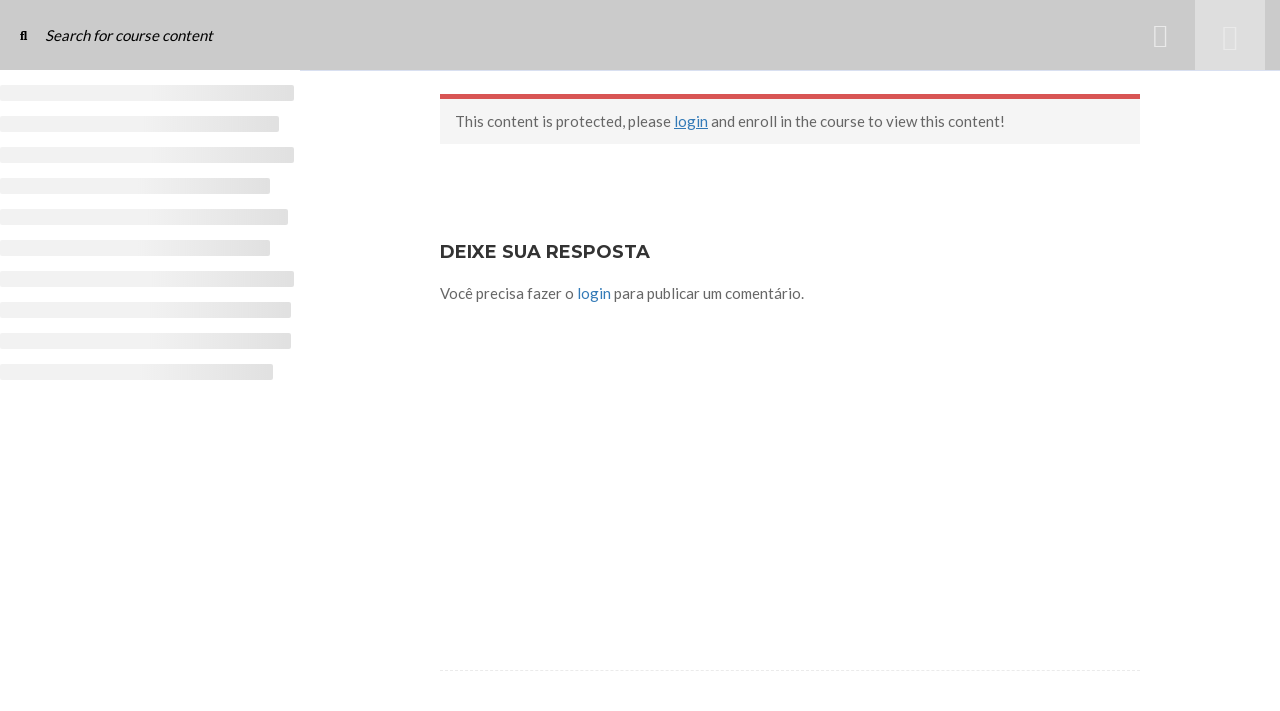

--- FILE ---
content_type: text/html; charset=UTF-8
request_url: https://aulas.paulogentil.com/curso/anabolizantes-hormonios-femininos-e-anticoncepcionais/aulas/physiology-production-and-action-of-progesterone-2/
body_size: 17256
content:
<!DOCTYPE html><html itemscope itemtype="http://schema.org/WebPage" lang="pt-BR"><head><meta charset="UTF-8"><meta name="viewport" content="width=device-width, initial-scale=1"><link rel="profile" href="http://gmpg.org/xfn/11"><link rel="pingback" href="https://aulas.paulogentil.com/xmlrpc.php"> <script type="text/javascript" id="lpData">/*  */
var lpData = {"site_url":"https:\/\/aulas.paulogentil.com","user_id":"0","theme":"eduma","lp_rest_url":"https:\/\/aulas.paulogentil.com\/wp-json\/","nonce":"fe3c52ae9e","is_course_archive":"","courses_url":"","urlParams":[],"lp_version":"4.2.7.1","lp_rest_load_ajax":"https:\/\/aulas.paulogentil.com\/wp-json\/lp\/v1\/load_content_via_ajax\/"};
/*  */</script> <style id="learn-press-custom-css">:root {
				--lp-container-max-width: 1290px;
				--lp-cotainer-padding: 1rem;
				--lp-primary-color: #ffb606;
				--lp-secondary-color: #442e66;
			}</style><title>Anabolizantes, Hormônios Femininos e Anticoncepcionais &rarr; Physiology, production and action of progesterone - Nerdflix &#8211; Paulo Gentil</title><meta name='robots' content='max-image-preview:large' /><link rel="alternate" type="application/rss+xml" title="Feed para Nerdflix - Paulo Gentil &raquo;" href="https://aulas.paulogentil.com/feed/" /><link rel="alternate" type="application/rss+xml" title="Feed de comentários para Nerdflix - Paulo Gentil &raquo;" href="https://aulas.paulogentil.com/comments/feed/" /><link rel="alternate" type="application/rss+xml" title="Feed de comentários para Nerdflix - Paulo Gentil &raquo; Anabolizantes, Hormônios Femininos e Anticoncepcionais" href="https://aulas.paulogentil.com/curso/anabolizantes-hormonios-femininos-e-anticoncepcionais/feed/" /><link data-optimized="1" rel='stylesheet' id='wp-block-library-css' href='https://aulas.paulogentil.com/wp-content/litespeed/css/28733d241989ac7dd42c3eab8c86e4d1.css?ver=aef5b' type='text/css' media='all' /><style id='wp-block-library-theme-inline-css' type='text/css'>.wp-block-audio :where(figcaption){color:#555;font-size:13px;text-align:center}.is-dark-theme .wp-block-audio :where(figcaption){color:#ffffffa6}.wp-block-audio{margin:0 0 1em}.wp-block-code{border:1px solid #ccc;border-radius:4px;font-family:Menlo,Consolas,monaco,monospace;padding:.8em 1em}.wp-block-embed :where(figcaption){color:#555;font-size:13px;text-align:center}.is-dark-theme .wp-block-embed :where(figcaption){color:#ffffffa6}.wp-block-embed{margin:0 0 1em}.blocks-gallery-caption{color:#555;font-size:13px;text-align:center}.is-dark-theme .blocks-gallery-caption{color:#ffffffa6}:root :where(.wp-block-image figcaption){color:#555;font-size:13px;text-align:center}.is-dark-theme :root :where(.wp-block-image figcaption){color:#ffffffa6}.wp-block-image{margin:0 0 1em}.wp-block-pullquote{border-bottom:4px solid;border-top:4px solid;color:currentColor;margin-bottom:1.75em}.wp-block-pullquote cite,.wp-block-pullquote footer,.wp-block-pullquote__citation{color:currentColor;font-size:.8125em;font-style:normal;text-transform:uppercase}.wp-block-quote{border-left:.25em solid;margin:0 0 1.75em;padding-left:1em}.wp-block-quote cite,.wp-block-quote footer{color:currentColor;font-size:.8125em;font-style:normal;position:relative}.wp-block-quote.has-text-align-right{border-left:none;border-right:.25em solid;padding-left:0;padding-right:1em}.wp-block-quote.has-text-align-center{border:none;padding-left:0}.wp-block-quote.is-large,.wp-block-quote.is-style-large,.wp-block-quote.is-style-plain{border:none}.wp-block-search .wp-block-search__label{font-weight:700}.wp-block-search__button{border:1px solid #ccc;padding:.375em .625em}:where(.wp-block-group.has-background){padding:1.25em 2.375em}.wp-block-separator.has-css-opacity{opacity:.4}.wp-block-separator{border:none;border-bottom:2px solid;margin-left:auto;margin-right:auto}.wp-block-separator.has-alpha-channel-opacity{opacity:1}.wp-block-separator:not(.is-style-wide):not(.is-style-dots){width:100px}.wp-block-separator.has-background:not(.is-style-dots){border-bottom:none;height:1px}.wp-block-separator.has-background:not(.is-style-wide):not(.is-style-dots){height:2px}.wp-block-table{margin:0 0 1em}.wp-block-table td,.wp-block-table th{word-break:normal}.wp-block-table :where(figcaption){color:#555;font-size:13px;text-align:center}.is-dark-theme .wp-block-table :where(figcaption){color:#ffffffa6}.wp-block-video :where(figcaption){color:#555;font-size:13px;text-align:center}.is-dark-theme .wp-block-video :where(figcaption){color:#ffffffa6}.wp-block-video{margin:0 0 1em}:root :where(.wp-block-template-part.has-background){margin-bottom:0;margin-top:0;padding:1.25em 2.375em}</style><style id='pdfemb-pdf-embedder-viewer-style-inline-css' type='text/css'>.wp-block-pdfemb-pdf-embedder-viewer{max-width:none}</style><style id='classic-theme-styles-inline-css' type='text/css'>/*! This file is auto-generated */
.wp-block-button__link{color:#fff;background-color:#32373c;border-radius:9999px;box-shadow:none;text-decoration:none;padding:calc(.667em + 2px) calc(1.333em + 2px);font-size:1.125em}.wp-block-file__button{background:#32373c;color:#fff;text-decoration:none}</style><style id='global-styles-inline-css' type='text/css'>:root{--wp--preset--aspect-ratio--square: 1;--wp--preset--aspect-ratio--4-3: 4/3;--wp--preset--aspect-ratio--3-4: 3/4;--wp--preset--aspect-ratio--3-2: 3/2;--wp--preset--aspect-ratio--2-3: 2/3;--wp--preset--aspect-ratio--16-9: 16/9;--wp--preset--aspect-ratio--9-16: 9/16;--wp--preset--color--black: #000000;--wp--preset--color--cyan-bluish-gray: #abb8c3;--wp--preset--color--white: #ffffff;--wp--preset--color--pale-pink: #f78da7;--wp--preset--color--vivid-red: #cf2e2e;--wp--preset--color--luminous-vivid-orange: #ff6900;--wp--preset--color--luminous-vivid-amber: #fcb900;--wp--preset--color--light-green-cyan: #7bdcb5;--wp--preset--color--vivid-green-cyan: #00d084;--wp--preset--color--pale-cyan-blue: #8ed1fc;--wp--preset--color--vivid-cyan-blue: #0693e3;--wp--preset--color--vivid-purple: #9b51e0;--wp--preset--color--primary: #cbcbcb;--wp--preset--color--title: #333;--wp--preset--color--sub-title: #999;--wp--preset--color--border-input: #ddd;--wp--preset--gradient--vivid-cyan-blue-to-vivid-purple: linear-gradient(135deg,rgba(6,147,227,1) 0%,rgb(155,81,224) 100%);--wp--preset--gradient--light-green-cyan-to-vivid-green-cyan: linear-gradient(135deg,rgb(122,220,180) 0%,rgb(0,208,130) 100%);--wp--preset--gradient--luminous-vivid-amber-to-luminous-vivid-orange: linear-gradient(135deg,rgba(252,185,0,1) 0%,rgba(255,105,0,1) 100%);--wp--preset--gradient--luminous-vivid-orange-to-vivid-red: linear-gradient(135deg,rgba(255,105,0,1) 0%,rgb(207,46,46) 100%);--wp--preset--gradient--very-light-gray-to-cyan-bluish-gray: linear-gradient(135deg,rgb(238,238,238) 0%,rgb(169,184,195) 100%);--wp--preset--gradient--cool-to-warm-spectrum: linear-gradient(135deg,rgb(74,234,220) 0%,rgb(151,120,209) 20%,rgb(207,42,186) 40%,rgb(238,44,130) 60%,rgb(251,105,98) 80%,rgb(254,248,76) 100%);--wp--preset--gradient--blush-light-purple: linear-gradient(135deg,rgb(255,206,236) 0%,rgb(152,150,240) 100%);--wp--preset--gradient--blush-bordeaux: linear-gradient(135deg,rgb(254,205,165) 0%,rgb(254,45,45) 50%,rgb(107,0,62) 100%);--wp--preset--gradient--luminous-dusk: linear-gradient(135deg,rgb(255,203,112) 0%,rgb(199,81,192) 50%,rgb(65,88,208) 100%);--wp--preset--gradient--pale-ocean: linear-gradient(135deg,rgb(255,245,203) 0%,rgb(182,227,212) 50%,rgb(51,167,181) 100%);--wp--preset--gradient--electric-grass: linear-gradient(135deg,rgb(202,248,128) 0%,rgb(113,206,126) 100%);--wp--preset--gradient--midnight: linear-gradient(135deg,rgb(2,3,129) 0%,rgb(40,116,252) 100%);--wp--preset--font-size--small: 13px;--wp--preset--font-size--medium: 20px;--wp--preset--font-size--large: 28px;--wp--preset--font-size--x-large: 42px;--wp--preset--font-size--normal: 15px;--wp--preset--font-size--huge: 36px;--wp--preset--spacing--20: 0.44rem;--wp--preset--spacing--30: 0.67rem;--wp--preset--spacing--40: 1rem;--wp--preset--spacing--50: 1.5rem;--wp--preset--spacing--60: 2.25rem;--wp--preset--spacing--70: 3.38rem;--wp--preset--spacing--80: 5.06rem;--wp--preset--shadow--natural: 6px 6px 9px rgba(0, 0, 0, 0.2);--wp--preset--shadow--deep: 12px 12px 50px rgba(0, 0, 0, 0.4);--wp--preset--shadow--sharp: 6px 6px 0px rgba(0, 0, 0, 0.2);--wp--preset--shadow--outlined: 6px 6px 0px -3px rgba(255, 255, 255, 1), 6px 6px rgba(0, 0, 0, 1);--wp--preset--shadow--crisp: 6px 6px 0px rgba(0, 0, 0, 1);}:where(.is-layout-flex){gap: 0.5em;}:where(.is-layout-grid){gap: 0.5em;}body .is-layout-flex{display: flex;}.is-layout-flex{flex-wrap: wrap;align-items: center;}.is-layout-flex > :is(*, div){margin: 0;}body .is-layout-grid{display: grid;}.is-layout-grid > :is(*, div){margin: 0;}:where(.wp-block-columns.is-layout-flex){gap: 2em;}:where(.wp-block-columns.is-layout-grid){gap: 2em;}:where(.wp-block-post-template.is-layout-flex){gap: 1.25em;}:where(.wp-block-post-template.is-layout-grid){gap: 1.25em;}.has-black-color{color: var(--wp--preset--color--black) !important;}.has-cyan-bluish-gray-color{color: var(--wp--preset--color--cyan-bluish-gray) !important;}.has-white-color{color: var(--wp--preset--color--white) !important;}.has-pale-pink-color{color: var(--wp--preset--color--pale-pink) !important;}.has-vivid-red-color{color: var(--wp--preset--color--vivid-red) !important;}.has-luminous-vivid-orange-color{color: var(--wp--preset--color--luminous-vivid-orange) !important;}.has-luminous-vivid-amber-color{color: var(--wp--preset--color--luminous-vivid-amber) !important;}.has-light-green-cyan-color{color: var(--wp--preset--color--light-green-cyan) !important;}.has-vivid-green-cyan-color{color: var(--wp--preset--color--vivid-green-cyan) !important;}.has-pale-cyan-blue-color{color: var(--wp--preset--color--pale-cyan-blue) !important;}.has-vivid-cyan-blue-color{color: var(--wp--preset--color--vivid-cyan-blue) !important;}.has-vivid-purple-color{color: var(--wp--preset--color--vivid-purple) !important;}.has-black-background-color{background-color: var(--wp--preset--color--black) !important;}.has-cyan-bluish-gray-background-color{background-color: var(--wp--preset--color--cyan-bluish-gray) !important;}.has-white-background-color{background-color: var(--wp--preset--color--white) !important;}.has-pale-pink-background-color{background-color: var(--wp--preset--color--pale-pink) !important;}.has-vivid-red-background-color{background-color: var(--wp--preset--color--vivid-red) !important;}.has-luminous-vivid-orange-background-color{background-color: var(--wp--preset--color--luminous-vivid-orange) !important;}.has-luminous-vivid-amber-background-color{background-color: var(--wp--preset--color--luminous-vivid-amber) !important;}.has-light-green-cyan-background-color{background-color: var(--wp--preset--color--light-green-cyan) !important;}.has-vivid-green-cyan-background-color{background-color: var(--wp--preset--color--vivid-green-cyan) !important;}.has-pale-cyan-blue-background-color{background-color: var(--wp--preset--color--pale-cyan-blue) !important;}.has-vivid-cyan-blue-background-color{background-color: var(--wp--preset--color--vivid-cyan-blue) !important;}.has-vivid-purple-background-color{background-color: var(--wp--preset--color--vivid-purple) !important;}.has-black-border-color{border-color: var(--wp--preset--color--black) !important;}.has-cyan-bluish-gray-border-color{border-color: var(--wp--preset--color--cyan-bluish-gray) !important;}.has-white-border-color{border-color: var(--wp--preset--color--white) !important;}.has-pale-pink-border-color{border-color: var(--wp--preset--color--pale-pink) !important;}.has-vivid-red-border-color{border-color: var(--wp--preset--color--vivid-red) !important;}.has-luminous-vivid-orange-border-color{border-color: var(--wp--preset--color--luminous-vivid-orange) !important;}.has-luminous-vivid-amber-border-color{border-color: var(--wp--preset--color--luminous-vivid-amber) !important;}.has-light-green-cyan-border-color{border-color: var(--wp--preset--color--light-green-cyan) !important;}.has-vivid-green-cyan-border-color{border-color: var(--wp--preset--color--vivid-green-cyan) !important;}.has-pale-cyan-blue-border-color{border-color: var(--wp--preset--color--pale-cyan-blue) !important;}.has-vivid-cyan-blue-border-color{border-color: var(--wp--preset--color--vivid-cyan-blue) !important;}.has-vivid-purple-border-color{border-color: var(--wp--preset--color--vivid-purple) !important;}.has-vivid-cyan-blue-to-vivid-purple-gradient-background{background: var(--wp--preset--gradient--vivid-cyan-blue-to-vivid-purple) !important;}.has-light-green-cyan-to-vivid-green-cyan-gradient-background{background: var(--wp--preset--gradient--light-green-cyan-to-vivid-green-cyan) !important;}.has-luminous-vivid-amber-to-luminous-vivid-orange-gradient-background{background: var(--wp--preset--gradient--luminous-vivid-amber-to-luminous-vivid-orange) !important;}.has-luminous-vivid-orange-to-vivid-red-gradient-background{background: var(--wp--preset--gradient--luminous-vivid-orange-to-vivid-red) !important;}.has-very-light-gray-to-cyan-bluish-gray-gradient-background{background: var(--wp--preset--gradient--very-light-gray-to-cyan-bluish-gray) !important;}.has-cool-to-warm-spectrum-gradient-background{background: var(--wp--preset--gradient--cool-to-warm-spectrum) !important;}.has-blush-light-purple-gradient-background{background: var(--wp--preset--gradient--blush-light-purple) !important;}.has-blush-bordeaux-gradient-background{background: var(--wp--preset--gradient--blush-bordeaux) !important;}.has-luminous-dusk-gradient-background{background: var(--wp--preset--gradient--luminous-dusk) !important;}.has-pale-ocean-gradient-background{background: var(--wp--preset--gradient--pale-ocean) !important;}.has-electric-grass-gradient-background{background: var(--wp--preset--gradient--electric-grass) !important;}.has-midnight-gradient-background{background: var(--wp--preset--gradient--midnight) !important;}.has-small-font-size{font-size: var(--wp--preset--font-size--small) !important;}.has-medium-font-size{font-size: var(--wp--preset--font-size--medium) !important;}.has-large-font-size{font-size: var(--wp--preset--font-size--large) !important;}.has-x-large-font-size{font-size: var(--wp--preset--font-size--x-large) !important;}
:where(.wp-block-post-template.is-layout-flex){gap: 1.25em;}:where(.wp-block-post-template.is-layout-grid){gap: 1.25em;}
:where(.wp-block-columns.is-layout-flex){gap: 2em;}:where(.wp-block-columns.is-layout-grid){gap: 2em;}
:root :where(.wp-block-pullquote){font-size: 1.5em;line-height: 1.6;}</style><link data-optimized="1" rel='stylesheet' id='contact-form-7-css' href='https://aulas.paulogentil.com/wp-content/litespeed/css/acd685d6fc5d73e492cd8fc1cfd3325d.css?ver=16016' type='text/css' media='all' /><link data-optimized="1" rel='stylesheet' id='pmpro_frontend_base-css' href='https://aulas.paulogentil.com/wp-content/litespeed/css/e319ff67bc5314d8c53054d5a7ec8b42.css?ver=9f4ed' type='text/css' media='all' /><link data-optimized="1" rel='stylesheet' id='pmpro_frontend_variation_1-css' href='https://aulas.paulogentil.com/wp-content/litespeed/css/e0806e14b00ea5d6cdc8fd5194ed0978.css?ver=2435c' type='text/css' media='all' /><link data-optimized="1" rel='stylesheet' id='learnpress-css' href='https://aulas.paulogentil.com/wp-content/litespeed/css/56833dd15acba8d3892fe1d73b22bedc.css?ver=3b717' type='text/css' media='all' /><link data-optimized="1" rel='stylesheet' id='learnpress-widgets-css' href='https://aulas.paulogentil.com/wp-content/litespeed/css/efda211f084e2829a827c0fd53e345a2.css?ver=053b3' type='text/css' media='all' /><link data-optimized="1" rel='stylesheet' id='font-awesome-5-all-css' href='https://aulas.paulogentil.com/wp-content/litespeed/css/bb899a6a6c155dc74b0188316d475824.css?ver=7c1bb' type='text/css' media='all' /><link data-optimized="1" rel='stylesheet' id='font-awesome-4-shim-css' href='https://aulas.paulogentil.com/wp-content/litespeed/css/beee4273482fe5008cc126a3a54640ae.css?ver=2761c' type='text/css' media='all' /><link data-optimized="1" rel='stylesheet' id='ionicons-css' href='https://aulas.paulogentil.com/wp-content/litespeed/css/537ac24d2bb7fa5befd1da2cce40ee3e.css?ver=ae717' type='text/css' media='all' /><link data-optimized="1" rel='stylesheet' id='font-pe-icon-7-css' href='https://aulas.paulogentil.com/wp-content/litespeed/css/86e3dd6185ca5a4cf504c5b268de3cba.css?ver=fafdf' type='text/css' media='all' /><link data-optimized="1" rel='stylesheet' id='flaticon-css' href='https://aulas.paulogentil.com/wp-content/litespeed/css/9971736606f1f8dc0a53e53e5d332daf.css?ver=5317b' type='text/css' media='all' /><link data-optimized="1" rel='stylesheet' id='thim-linearicons-font-css' href='https://aulas.paulogentil.com/wp-content/litespeed/css/a94c00abdc5ff01e5431173703c19230.css?ver=cde2c' type='text/css' media='all' /><link data-optimized="1" rel='stylesheet' id='line-awesome-css' href='https://aulas.paulogentil.com/wp-content/litespeed/css/e302dcd0b7cd3b23ad940e85ff8716c8.css?ver=70401' type='text/css' media='all' /><link data-optimized="1" rel='stylesheet' id='thim-custom-vc-css' href='https://aulas.paulogentil.com/wp-content/litespeed/css/1020cba1b96c5ccf2fef7b889c72545c.css?ver=f8149' type='text/css' media='all' /><link data-optimized="1" rel='stylesheet' id='thim-style-css' href='https://aulas.paulogentil.com/wp-content/litespeed/css/d82b6924300fd8f8af455bd35afce716.css?ver=9897f' type='text/css' media='all' /><style id='thim-style-inline-css' type='text/css'>:root{ --thim-body-primary-color: #cbcbcb;--thim-body-secondary-color:#1b98e0;--thim-button-text-color:#000000;--thim-button-hover-color:#ebebeb;--thim-footer-font-title-font-size:14px;--thim-footer-font-title-line-height:40px;--thim-footer-font-title-text-transform:uppercase;--thim-footer-font-title-font-weight:700;--thim-footer-font-size:14px;--thim-main-menu-font-weight:600;}</style><link data-optimized="1" rel='stylesheet' id='thim-style-options-css' href='https://aulas.paulogentil.com/wp-content/litespeed/css/2e7efed5aba39a6443dc3aa105e0c2c5.css?ver=5e571' type='text/css' media='all' /> <script type="text/javascript" src="https://aulas.paulogentil.com/wp-includes/js/dist/hooks.min.js?ver=2810c76e705dd1a53b18" id="wp-hooks-js"></script> <script type="text/javascript" src="https://aulas.paulogentil.com/wp-includes/js/jquery/jquery.min.js?ver=3.7.1" id="jquery-core-js"></script> <script type="text/javascript" src="https://aulas.paulogentil.com/wp-includes/js/jquery/jquery-migrate.min.js?ver=3.4.1" id="jquery-migrate-js"></script> <script type="text/javascript" src="https://aulas.paulogentil.com/wp-content/plugins/learnpress/assets/js/dist/loadAJAX.js?ver=4.2.7.1" id="lp-load-ajax-js" async="async" data-wp-strategy="async"></script> <script type="text/javascript" src="https://aulas.paulogentil.com/wp-includes/js/underscore.min.js?ver=1.13.4" id="underscore-js"></script> <script type="text/javascript" id="utils-js-extra">/*  */
var userSettings = {"url":"\/","uid":"0","time":"1769227284","secure":"1"};
/*  */</script> <script type="text/javascript" src="https://aulas.paulogentil.com/wp-includes/js/utils.min.js?ver=6.6.2" id="utils-js"></script> <script type="text/javascript" id="lp-global-js-extra">/*  */
var lpGlobalSettings = {"siteurl":"https:\/\/aulas.paulogentil.com","ajax":"https:\/\/aulas.paulogentil.com\/wp-admin\/admin-ajax.php","courses_url":"","post_id":19812,"user_id":0,"theme":"eduma","localize":{"button_ok":"OK","button_cancel":"Cancel","button_yes":"Yes","button_no":"No"},"lp_rest_url":"https:\/\/aulas.paulogentil.com\/wp-json\/","nonce":"fe3c52ae9e","option_enable_popup_confirm_finish":"yes","is_course_archive":"","lpArchiveSkeleton":[],"lpArchiveLoadAjax":1,"lpArchiveNoLoadAjaxFirst":0,"lpArchivePaginationType":"","noLoadCoursesJs":0};
/*  */</script> <script type="text/javascript" src="https://aulas.paulogentil.com/wp-content/plugins/learnpress/assets/src/js/global.js?ver=4.2.7.1" id="lp-global-js"></script> <script type="text/javascript" src="https://aulas.paulogentil.com/wp-content/plugins/learnpress/assets/js/dist/utils.js?ver=4.2.7.1" id="lp-utils-js"></script> <script></script><link rel="https://api.w.org/" href="https://aulas.paulogentil.com/wp-json/" /><link rel="alternate" title="JSON" type="application/json" href="https://aulas.paulogentil.com/wp-json/wp/v2/lp_course/19812" /><link rel="EditURI" type="application/rsd+xml" title="RSD" href="https://aulas.paulogentil.com/xmlrpc.php?rsd" /><meta name="generator" content="WordPress 6.6.2" /><link rel="canonical" href="https://aulas.paulogentil.com/curso/anabolizantes-hormonios-femininos-e-anticoncepcionais/" /><link rel='shortlink' href='https://aulas.paulogentil.com/?p=19812' /><link rel="alternate" title="oEmbed (JSON)" type="application/json+oembed" href="https://aulas.paulogentil.com/wp-json/oembed/1.0/embed?url=https%3A%2F%2Faulas.paulogentil.com%2Fcurso%2Fanabolizantes-hormonios-femininos-e-anticoncepcionais%2F" /><link rel="alternate" title="oEmbed (XML)" type="text/xml+oembed" href="https://aulas.paulogentil.com/wp-json/oembed/1.0/embed?url=https%3A%2F%2Faulas.paulogentil.com%2Fcurso%2Fanabolizantes-hormonios-femininos-e-anticoncepcionais%2F&#038;format=xml" /><style id="pmpro_colors">:root {
	--pmpro--color--base: #ffffff;
	--pmpro--color--contrast: #222222;
	--pmpro--color--accent: #0c3d54;
	--pmpro--color--accent--variation: hsl( 199,75%,28.5% );
	--pmpro--color--border--variation: hsl( 0,0%,91% );
}</style> <script type="text/javascript">function tc_insert_internal_css(css) {
                    var tc_style = document.createElement("style");
                    tc_style.type = "text/css";
                    tc_style.setAttribute('data-type', 'tc-internal-css');
                    var tc_style_content = document.createTextNode(css);
                    tc_style.appendChild(tc_style_content);
                    document.head.appendChild(tc_style);
                }</script> <meta name="generator" content="Powered by WPBakery Page Builder - drag and drop page builder for WordPress."/><meta name="generator" content="Powered by Slider Revolution 6.7.17 - responsive, Mobile-Friendly Slider Plugin for WordPress with comfortable drag and drop interface." /><link rel="icon" href="https://aulas.paulogentil.com/wp-content/uploads/2020/01/cropped-Logo-NERDFLIX-32x32.png" sizes="32x32" /><link rel="icon" href="https://aulas.paulogentil.com/wp-content/uploads/2020/01/cropped-Logo-NERDFLIX-192x192.png" sizes="192x192" /><link rel="apple-touch-icon" href="https://aulas.paulogentil.com/wp-content/uploads/2020/01/cropped-Logo-NERDFLIX-180x180.png" /><meta name="msapplication-TileImage" content="https://aulas.paulogentil.com/wp-content/uploads/2020/01/cropped-Logo-NERDFLIX-270x270.png" /> <script>function setREVStartSize(e){
			//window.requestAnimationFrame(function() {
				window.RSIW = window.RSIW===undefined ? window.innerWidth : window.RSIW;
				window.RSIH = window.RSIH===undefined ? window.innerHeight : window.RSIH;
				try {
					var pw = document.getElementById(e.c).parentNode.offsetWidth,
						newh;
					pw = pw===0 || isNaN(pw) || (e.l=="fullwidth" || e.layout=="fullwidth") ? window.RSIW : pw;
					e.tabw = e.tabw===undefined ? 0 : parseInt(e.tabw);
					e.thumbw = e.thumbw===undefined ? 0 : parseInt(e.thumbw);
					e.tabh = e.tabh===undefined ? 0 : parseInt(e.tabh);
					e.thumbh = e.thumbh===undefined ? 0 : parseInt(e.thumbh);
					e.tabhide = e.tabhide===undefined ? 0 : parseInt(e.tabhide);
					e.thumbhide = e.thumbhide===undefined ? 0 : parseInt(e.thumbhide);
					e.mh = e.mh===undefined || e.mh=="" || e.mh==="auto" ? 0 : parseInt(e.mh,0);
					if(e.layout==="fullscreen" || e.l==="fullscreen")
						newh = Math.max(e.mh,window.RSIH);
					else{
						e.gw = Array.isArray(e.gw) ? e.gw : [e.gw];
						for (var i in e.rl) if (e.gw[i]===undefined || e.gw[i]===0) e.gw[i] = e.gw[i-1];
						e.gh = e.el===undefined || e.el==="" || (Array.isArray(e.el) && e.el.length==0)? e.gh : e.el;
						e.gh = Array.isArray(e.gh) ? e.gh : [e.gh];
						for (var i in e.rl) if (e.gh[i]===undefined || e.gh[i]===0) e.gh[i] = e.gh[i-1];
											
						var nl = new Array(e.rl.length),
							ix = 0,
							sl;
						e.tabw = e.tabhide>=pw ? 0 : e.tabw;
						e.thumbw = e.thumbhide>=pw ? 0 : e.thumbw;
						e.tabh = e.tabhide>=pw ? 0 : e.tabh;
						e.thumbh = e.thumbhide>=pw ? 0 : e.thumbh;
						for (var i in e.rl) nl[i] = e.rl[i]<window.RSIW ? 0 : e.rl[i];
						sl = nl[0];
						for (var i in nl) if (sl>nl[i] && nl[i]>0) { sl = nl[i]; ix=i;}
						var m = pw>(e.gw[ix]+e.tabw+e.thumbw) ? 1 : (pw-(e.tabw+e.thumbw)) / (e.gw[ix]);
						newh =  (e.gh[ix] * m) + (e.tabh + e.thumbh);
					}
					var el = document.getElementById(e.c);
					if (el!==null && el) el.style.height = newh+"px";
					el = document.getElementById(e.c+"_wrapper");
					if (el!==null && el) {
						el.style.height = newh+"px";
						el.style.display = "block";
					}
				} catch(e){
					console.log("Failure at Presize of Slider:" + e)
				}
			//});
		  };</script> <style id="thim-customizer-inline-styles">/* latin-ext */
@font-face {
  font-family: 'Lato';
  font-style: normal;
  font-weight: 400;
  font-display: swap;
  src: url(https://fonts.gstatic.com/s/lato/v25/S6uyw4BMUTPHjxAwXiWtFCfQ7A.woff2) format('woff2');
  unicode-range: U+0100-02BA, U+02BD-02C5, U+02C7-02CC, U+02CE-02D7, U+02DD-02FF, U+0304, U+0308, U+0329, U+1D00-1DBF, U+1E00-1E9F, U+1EF2-1EFF, U+2020, U+20A0-20AB, U+20AD-20C0, U+2113, U+2C60-2C7F, U+A720-A7FF;
}
/* latin */
@font-face {
  font-family: 'Lato';
  font-style: normal;
  font-weight: 400;
  font-display: swap;
  src: url(https://fonts.gstatic.com/s/lato/v25/S6uyw4BMUTPHjx4wXiWtFCc.woff2) format('woff2');
  unicode-range: U+0000-00FF, U+0131, U+0152-0153, U+02BB-02BC, U+02C6, U+02DA, U+02DC, U+0304, U+0308, U+0329, U+2000-206F, U+20AC, U+2122, U+2191, U+2193, U+2212, U+2215, U+FEFF, U+FFFD;
}
/* cyrillic-ext */
@font-face {
  font-family: 'Montserrat';
  font-style: normal;
  font-weight: 400;
  font-display: swap;
  src: url(https://fonts.gstatic.com/s/montserrat/v31/JTUSjIg1_i6t8kCHKm459WRhyyTh89ZNpQ.woff2) format('woff2');
  unicode-range: U+0460-052F, U+1C80-1C8A, U+20B4, U+2DE0-2DFF, U+A640-A69F, U+FE2E-FE2F;
}
/* cyrillic */
@font-face {
  font-family: 'Montserrat';
  font-style: normal;
  font-weight: 400;
  font-display: swap;
  src: url(https://fonts.gstatic.com/s/montserrat/v31/JTUSjIg1_i6t8kCHKm459W1hyyTh89ZNpQ.woff2) format('woff2');
  unicode-range: U+0301, U+0400-045F, U+0490-0491, U+04B0-04B1, U+2116;
}
/* vietnamese */
@font-face {
  font-family: 'Montserrat';
  font-style: normal;
  font-weight: 400;
  font-display: swap;
  src: url(https://fonts.gstatic.com/s/montserrat/v31/JTUSjIg1_i6t8kCHKm459WZhyyTh89ZNpQ.woff2) format('woff2');
  unicode-range: U+0102-0103, U+0110-0111, U+0128-0129, U+0168-0169, U+01A0-01A1, U+01AF-01B0, U+0300-0301, U+0303-0304, U+0308-0309, U+0323, U+0329, U+1EA0-1EF9, U+20AB;
}
/* latin-ext */
@font-face {
  font-family: 'Montserrat';
  font-style: normal;
  font-weight: 400;
  font-display: swap;
  src: url(https://fonts.gstatic.com/s/montserrat/v31/JTUSjIg1_i6t8kCHKm459WdhyyTh89ZNpQ.woff2) format('woff2');
  unicode-range: U+0100-02BA, U+02BD-02C5, U+02C7-02CC, U+02CE-02D7, U+02DD-02FF, U+0304, U+0308, U+0329, U+1D00-1DBF, U+1E00-1E9F, U+1EF2-1EFF, U+2020, U+20A0-20AB, U+20AD-20C0, U+2113, U+2C60-2C7F, U+A720-A7FF;
}
/* latin */
@font-face {
  font-family: 'Montserrat';
  font-style: normal;
  font-weight: 400;
  font-display: swap;
  src: url(https://fonts.gstatic.com/s/montserrat/v31/JTUSjIg1_i6t8kCHKm459WlhyyTh89Y.woff2) format('woff2');
  unicode-range: U+0000-00FF, U+0131, U+0152-0153, U+02BB-02BC, U+02C6, U+02DA, U+02DC, U+0304, U+0308, U+0329, U+2000-206F, U+20AC, U+2122, U+2191, U+2193, U+2212, U+2215, U+FEFF, U+FFFD;
}
/* cyrillic-ext */
@font-face {
  font-family: 'Montserrat';
  font-style: normal;
  font-weight: 700;
  font-display: swap;
  src: url(https://fonts.gstatic.com/s/montserrat/v31/JTUSjIg1_i6t8kCHKm459WRhyyTh89ZNpQ.woff2) format('woff2');
  unicode-range: U+0460-052F, U+1C80-1C8A, U+20B4, U+2DE0-2DFF, U+A640-A69F, U+FE2E-FE2F;
}
/* cyrillic */
@font-face {
  font-family: 'Montserrat';
  font-style: normal;
  font-weight: 700;
  font-display: swap;
  src: url(https://fonts.gstatic.com/s/montserrat/v31/JTUSjIg1_i6t8kCHKm459W1hyyTh89ZNpQ.woff2) format('woff2');
  unicode-range: U+0301, U+0400-045F, U+0490-0491, U+04B0-04B1, U+2116;
}
/* vietnamese */
@font-face {
  font-family: 'Montserrat';
  font-style: normal;
  font-weight: 700;
  font-display: swap;
  src: url(https://fonts.gstatic.com/s/montserrat/v31/JTUSjIg1_i6t8kCHKm459WZhyyTh89ZNpQ.woff2) format('woff2');
  unicode-range: U+0102-0103, U+0110-0111, U+0128-0129, U+0168-0169, U+01A0-01A1, U+01AF-01B0, U+0300-0301, U+0303-0304, U+0308-0309, U+0323, U+0329, U+1EA0-1EF9, U+20AB;
}
/* latin-ext */
@font-face {
  font-family: 'Montserrat';
  font-style: normal;
  font-weight: 700;
  font-display: swap;
  src: url(https://fonts.gstatic.com/s/montserrat/v31/JTUSjIg1_i6t8kCHKm459WdhyyTh89ZNpQ.woff2) format('woff2');
  unicode-range: U+0100-02BA, U+02BD-02C5, U+02C7-02CC, U+02CE-02D7, U+02DD-02FF, U+0304, U+0308, U+0329, U+1D00-1DBF, U+1E00-1E9F, U+1EF2-1EFF, U+2020, U+20A0-20AB, U+20AD-20C0, U+2113, U+2C60-2C7F, U+A720-A7FF;
}
/* latin */
@font-face {
  font-family: 'Montserrat';
  font-style: normal;
  font-weight: 700;
  font-display: swap;
  src: url(https://fonts.gstatic.com/s/montserrat/v31/JTUSjIg1_i6t8kCHKm459WlhyyTh89Y.woff2) format('woff2');
  unicode-range: U+0000-00FF, U+0131, U+0152-0153, U+02BB-02BC, U+02C6, U+02DA, U+02DC, U+0304, U+0308, U+0329, U+2000-206F, U+20AC, U+2122, U+2191, U+2193, U+2212, U+2215, U+FEFF, U+FFFD;
}</style> <script type="text/javascript">if (typeof ajaxurl === 'undefined') {
				/*  */
				var ajaxurl = "https://aulas.paulogentil.com/wp-admin/admin-ajax.php"
				/*  */
			}</script> <noscript><style>.wpb_animate_when_almost_visible { opacity: 1; }</style></noscript></head><body class="pmpro-variation_1 lp_course-template-default single single-lp_course postid-19812 wp-embed-responsive course-item-popup viewing-course-item viewing-course-item-19224 course-item-lp_lesson lp-sidebar-toggle__open pmpro-body-has-access eduma learnpress learnpress-page thim-body-preload bg-boxed-image thim-popup-feature learnpress-v4 wpb-js-composer js-comp-ver-7.8 vc_responsive" id="thim-body"><div id="preload"><div class="sk-three-bounce"><div class="sk-child sk-bounce1"></div><div class="sk-child sk-bounce2"></div><div class="sk-child sk-bounce3"></div></div></div><div class="mobile-menu-wrapper"><div class="mobile-menu-inner"><div class="icon-wrapper"><div class="menu-mobile-effect navbar-toggle close-icon" data-effect="mobile-effect">
<span class="icon-bar"></span>
<span class="icon-bar"></span>
<span class="icon-bar"></span></div></div><nav class="mobile-menu-container mobile-effect"><ul class="nav navbar-nav"><li id="menu-item-20753" class="menu-item menu-item-type-custom menu-item-object-custom menu-item-20753 tc-menu-item tc-menu-depth-0 tc-menu-align-left tc-menu-layout-default"><a href="https://nerdflix.paulogentil.com/catalog" class="tc-menu-inner">Aulas</a></li><li id="menu-item-19580" class="menu-item menu-item-type-custom menu-item-object-custom menu-item-19580 tc-menu-item tc-menu-depth-0 tc-menu-align-left tc-menu-layout-default"><a href="http://www.paulogentil.com" class="tc-menu-inner">Paulo Gentil &#8211; Site Oficial</a></li><li class="menu-right header_v1"><ul><li id="login-popup-2" class="widget widget_login-popup"><div class="thim-widget-login-popup thim-widget-login-popup-base template-base"><div class="thim-link-login thim-login-popup">
<a class="login js-show-popup" href="https://aulas.paulogentil.com/?page_id=2958">Login</a></div></div></li></ul></li></ul></nav></div></div><div id="wrapper-container" class="wrapper-container"><div class="content-pusher"><header id="masthead" class="site-header affix-top bg-custom-sticky header_overlay header_v1"><div class="thim-nav-wrapper header_full"><div class="row"><div class="navigation col-sm-12"><div class="tm-table"><div class="width-logo table-cell sm-logo">
<a href="https://aulas.paulogentil.com/" title="Nerdflix - Paulo Gentil - Site Oficial" rel="home" class="thim-logo"><img src="https://aulas.paulogentil.com/wp-content/uploads/2020/01/streamview.png" alt="Nerdflix - Paulo Gentil"  data-sticky="https://aulas.paulogentil.com/wp-content/uploads/2020/01/streamview.png"></a></div><nav class="width-navigation table-cell table-right"><ul class="nav navbar-nav menu-main-menu"><li class="menu-item menu-item-type-custom menu-item-object-custom menu-item-20753 tc-menu-item tc-menu-depth-0 tc-menu-align-left tc-menu-layout-default"><a href="https://nerdflix.paulogentil.com/catalog" class="tc-menu-inner">Aulas</a></li><li class="menu-item menu-item-type-custom menu-item-object-custom menu-item-19580 tc-menu-item tc-menu-depth-0 tc-menu-align-left tc-menu-layout-default"><a href="http://www.paulogentil.com" class="tc-menu-inner">Paulo Gentil &#8211; Site Oficial</a></li><li class="menu-right"><ul><li id="login-popup-2" class="widget widget_login-popup"><div class="thim-widget-login-popup thim-widget-login-popup-base template-base"><div class="thim-link-login thim-login-popup">
<a class="login js-show-popup" href="https://aulas.paulogentil.com/?page_id=2958">Login</a></div></div></li></ul></li></ul></nav><div class="menu-mobile-effect navbar-toggle" data-effect="mobile-effect">
<span class="icon-bar"></span>
<span class="icon-bar"></span>
<span class="icon-bar"></span></div></div></div></div></div></header><div id="main-content"><div id="lp-single-course" class="lp-single-course learn-press-4"><div id="popup-course" class="course-summary"><div id="popup-header"><div class="popup-header__inner"><div class="thim-course-item-popup-right">
<input type="checkbox" id="sidebar-toggle" class="toggle-content-item"/>
<a href="https://aulas.paulogentil.com/curso/anabolizantes-hormonios-femininos-e-anticoncepcionais/" class="back_course"><i class="fa fa-close"></i></a></div></div></div><div id="popup-sidebar"><form method="post" class="search-course">
<input type="text" name="s" autocomplete="off" placeholder="Search for course content">
<button name="submit"></button>
<button type="button" class="clear"></button></form><div class="learnpress-course-curriculum" data-section="72"
data-id="19224"><ul class="lp-skeleton-animation" style=""><li style="width: 98%; "></li><li style="width: 93%; "></li><li style="width: 98%; "></li><li style="width: 90%; "></li><li style="width: 96%; "></li><li style="width: 90%; "></li><li style="width: 98%; "></li><li style="width: 97%; "></li><li style="width: 97%; "></li><li style="width: 91%; "></li></ul></div></div><div id="popup-content"><div id="learn-press-content-item"><div class="content-item-scrollable"><div class="content-item-wrap"><div class="learn-press-message learn-press-content-protected-message error" >
This content is protected, please <a class="lp-link-login" href="https://aulas.paulogentil.com/wp-login.php?redirect_to=https%3A%2F%2Faulas.paulogentil.com%2Fcurso%2Fanabolizantes-hormonios-femininos-e-anticoncepcionais%2Faulas%2Fphysiology-production-and-action-of-progesterone-2">login</a> and enroll in the course to view this content!</div></div></div></div><div id="learn-press-item-comments"><div class="learn-press-comments"><div id="comments" class="comments-area"><div class="comment-respond-area"><div id="respond" class="comment-respond"><h3 id="reply-title" class="comment-reply-title">Deixe Sua Resposta <small><a rel="nofollow" id="cancel-comment-reply-link" href="/curso/anabolizantes-hormonios-femininos-e-anticoncepcionais/aulas/physiology-production-and-action-of-progesterone-2/#respond" style="display:none;">Cancelar resposta</a></small></h3><p class="must-log-in">Você precisa fazer o <a href="https://aulas.paulogentil.com/wp-login.php?redirect_to=https%3A%2F%2Faulas.paulogentil.com%2Flessons%2Fphysiology-production-and-action-of-progesterone-2%2F">login</a> para publicar um comentário.</p></div></div><div class="clear"></div></div></div></div></div><div id="popup-footer"></div></div></div> <script type="text/javascript">function moOpenIdLogin(app_name, is_custom_app) {
								var base_url = 'https://aulas.paulogentil.com';
				var request_uri = '/curso/anabolizantes-hormonios-femininos-e-anticoncepcionais/aulas/physiology-production-and-action-of-progesterone-2/';
				var http = 'https://';
				var http_host = 'aulas.paulogentil.com';
				if (is_custom_app == 'false') {
					if (request_uri.indexOf('wp-login.php') != -1) {
						var redirect_url = base_url + '/?option=getmosociallogin&app_name=';

					} else {
						var redirect_url = http + http_host + request_uri;
						if (redirect_url.indexOf('?') != -1) {
							redirect_url = redirect_url + '&option=getmosociallogin&app_name=';
						} else {
							redirect_url = redirect_url + '?option=getmosociallogin&app_name=';
						}
					}
				} else {
					var current_url = window.location.href;
					var cname = 'redirect_current_url';
					var d = new Date();
					d.setTime(d.getTime() + (2 * 24 * 60 * 60 * 1000));
					var expires = 'expires=' + d.toUTCString();
					document.cookie = cname + '=' + current_url + ';' + expires + ';path=/';   //path = root path(/)
					if (request_uri.indexOf('wp-login.php') != -1) {
						var redirect_url = base_url + '/?option=oauthredirect&app_name=';
					} else {
						var redirect_url = http + http_host + request_uri;
						if (redirect_url.indexOf('?') != -1)
							redirect_url = redirect_url + '&option=oauthredirect&app_name=';
						else
							redirect_url = redirect_url + '?option=oauthredirect&app_name=';
					}
				}
				var redirect_to = jQuery('#loginform input[name="redirect_to"]').val();
				redirect_url = redirect_url + app_name + '&redirect_to=' + encodeURIComponent(redirect_to);
				window.location.href = redirect_url;
			}</script> <footer id="colophon" class=" site-footer"><div class="footer"><div class="container"><div class="row"><aside id="text-3" class="col-sm-8 thim-footer-one-course widget widget_text footer_widget"><div class="textwidget"><div class="thim-footer-info"><div class="footer-logo"><img class="alignnone size-full wp-image-10" src="https://aulas.paulogentil.com/wp-content/uploads/2018/12/paulogentil-logo-200px.png" alt="Paulo Gentilr" width="145" height="40" /></div><div class="info-email"><i class="fa fa-envelope"></i><a href="mailto:atendimento@paulogentil.com">atendimento@paulogentil.com</a></div><div class="info-social"><a href="https://www.facebook.com/drpaulogentil" class="fa fa-facebook" title="facebook"></a><a href="https://www.instagram.com/drpaulogentil/" class="fa fa-instagram" title="instagram"></a></div></div></div></aside><aside id="nav_menu-17" class="col-sm-4 thim-footer-one-course widget widget_nav_menu footer_widget"></aside></div></div></div><div class="copyright-area"><div class="container"><div class="copyright-content"><div class="row"><div class="col-sm-12"><p class="text-copyright">Powered by <a href="www.advanced-digital.com.br" target="_blank">Advanced Digital</a></p></div></div></div></div></div></footer></div></div><a href="#" id="back-to-top">
<i class="fa fa-chevron-up" aria-hidden="true"></i>
</a></div> <script>window.RS_MODULES = window.RS_MODULES || {};
			window.RS_MODULES.modules = window.RS_MODULES.modules || {};
			window.RS_MODULES.waiting = window.RS_MODULES.waiting || [];
			window.RS_MODULES.defered = true;
			window.RS_MODULES.moduleWaiting = window.RS_MODULES.moduleWaiting || {};
			window.RS_MODULES.type = 'compiled';</script> <div id="thim-popup-login"><div
class="popup-login-wrapper has-shortcode"><div class="thim-login-container"> <script>document.addEventListener("DOMContentLoaded", function () {
                    jQuery(".mo_btn-mo").prop("disabled",false);
                    });</script> <script type="text/javascript">document.addEventListener("DOMContentLoaded", function () {
                jQuery(document).ready(function () {
                jQuery(".login-button").css("cursor", "pointer");
            });
                            });
			function mo_openid_on_consent_change(checkbox){
				if (! checkbox.checked) {
					jQuery('#mo_openid_consent_checkbox').val(1);
					jQuery(".mo_btn-mo").attr("disabled", true);
					jQuery(".login-button").addClass("dis");
				} else {
					jQuery('#mo_openid_consent_checkbox').val(0);
					jQuery(".mo_btn-mo").attr("disabled", false);
					jQuery(".login-button").removeClass("dis");
				}
			}

			var perfEntries = performance.getEntriesByType("navigation");

			if (perfEntries[0].type === "back_forward") {
				location.reload(true);
			}
			function HandlePopupResult(result) {
				window.location = "https://aulas.paulogentil.com?autoregister=false";
			}
			function moOpenIdLogin(app_name,is_custom_app) {
				var current_url = window.location.href;
				var cookie_name = "redirect_current_url";
				var d = new Date();
				d.setTime(d.getTime() + (2 * 24 * 60 * 60 * 1000));
				var expires = "expires="+d.toUTCString();
				document.cookie = cookie_name + "=" + current_url + ";" + expires + ";path=/";

								var base_url = 'https://aulas.paulogentil.com';
				var request_uri = '/curso/anabolizantes-hormonios-femininos-e-anticoncepcionais/aulas/physiology-production-and-action-of-progesterone-2/';
				var http = 'https://';
				var http_host = 'aulas.paulogentil.com';
				var default_nonce = '5980cda1d6';
				var custom_nonce = 'd53062f25d';
				if(is_custom_app == 'false'){
					if ( request_uri.indexOf('wp-login.php') !=-1){
						var redirect_url = base_url + '/?option=getmosociallogin&wp_nonce=' + default_nonce + '&app_name=';

					}else {
						var redirect_url = http + http_host + request_uri;
						if(redirect_url.indexOf('?') != -1){
							redirect_url = redirect_url +'&option=getmosociallogin&wp_nonce=' + default_nonce + '&app_name=';
						}
						else
						{
							redirect_url = redirect_url +'?option=getmosociallogin&wp_nonce=' + default_nonce + '&app_name=';
						}
					}

				}
				else {
					if ( request_uri.indexOf('wp-login.php') !=-1){
						var redirect_url = base_url + '/?option=oauthredirect&wp_nonce=' + custom_nonce + '&app_name=';


					}else {
						var redirect_url = http + http_host + request_uri;
						if(redirect_url.indexOf('?') != -1)
							redirect_url = redirect_url +'&option=oauthredirect&wp_nonce=' + custom_nonce + '&app_name=';
						else
							redirect_url = redirect_url +'?option=oauthredirect&wp_nonce=' + custom_nonce + '&app_name=';
					}

				}
				if( 0) {
					var myWindow = window.open(redirect_url + app_name, "", "width=700,height=620");
				}
				else{
					window.location.href = redirect_url + app_name;
				}
			}</script> <div class='mo-openid-app-icons'><p style='color:#000000; width: fit-content;'> Conectar com</p><a   style='margin-left: 4px !important;width: 240px !important;padding-top:11px !important;padding-bottom:11px !important;margin-bottom: -1px !important;border-radius: 4px !important;' class='mo_btn mo_btn-mo mo_btn-block mo_btn-social mo_btn-facebook mo_btn-custom-dec login-button mo_btn_transform_i  ' onClick="moOpenIdLogin('facebook','true');"> <i  class='fab fa-facebook'  style='padding-top:5px !important; margin-top: 0' src='https://aulas.paulogentil.com/wp-content/plugins/miniorange-login-openid/includes/images/icons/facebook.png'></i>Entrar com Facebook</a><a   style='margin-left: 4px !important;  width: 240px !important;padding-top:11px !important;border-color: #4f71e8; padding-bottom:11px !important;margin-bottom: -1px !important;border-radius: 4px !important;border-color: rgba(79, 113, 232, 1);border-bottom-width: thin;' class='mo_btn mo_btn-mo mo_btn-block mo_btn-social mo_btn-google mo_btn-custom-dec login-button mo_btn_transform' onClick="moOpenIdLogin('google','false');"> <img  class='fa'  style='padding-top:5px !important; margin-top: 0' src='https://aulas.paulogentil.com/wp-content/plugins/miniorange-login-openid/includes/images/icons/g.png'>Entrar com Google</a><a   style='margin-left: 4px !important;width: 240px !important;padding-top:11px !important;padding-bottom:11px !important;margin-bottom: -1px !important;border-radius: 4px !important;' class='mo_btn mo_btn-mo mo_btn-block mo_btn-social mo_btn-instagram mo_btn-custom-dec login-button mo_btn_transform_i  ' onClick="moOpenIdLogin('instagram','false');"> <i  class='fab fa-instagram'  style='padding-top:5px !important; margin-top: 0' src='https://aulas.paulogentil.com/wp-content/plugins/miniorange-login-openid/includes/images/icons/instagram.png'></i>Entrar com Instagram</a><a   style='margin-left: 4px !important;width: 240px !important;padding-top:11px !important;padding-bottom:11px !important;margin-bottom: -1px !important;border-radius: 4px !important;' class='mo_btn mo_btn-mo mo_btn-block mo_btn-social mo_btn-windowslive mo_btn-custom-dec login-button mo_btn_transform_i  ' onClick="moOpenIdLogin('windowslive','false');"> <i  class='fab fa-windowslive'  style='padding-top:5px !important; margin-top: 0' src='https://aulas.paulogentil.com/wp-content/plugins/miniorange-login-openid/includes/images/icons/windowslive.png'></i>Entrar com Windowslive</a></div> <br><div style='float:left;margin-bottom: 0px;margin-top: 0px;' class='mo_image_id'>
<a target='_blank' href='https://www.miniorange.com/'>
<img alt='logo' src='https://aulas.paulogentil.com/wp-content/plugins/miniorange-login-openid/includes/images/miniOrange.png' class='mo_openid_image'>
</a></div>
<br/><br/><div class="thim-popup-inner"><div class="thim-login"><h4 class="title">Entre com a sua conta no site</h4><form name="loginpopopform"
action="https://aulas.paulogentil.com/wp-login.php"
method="post"><p class="login-username">
<input type="text" name="log"
placeholder="Username or email"
class="input required" value="" size="20"/></p><p class="login-password">
<input type="password" name="pwd"
placeholder="Password"
class="input required" value="" size="20"/></p> <script>document.addEventListener("DOMContentLoaded", function () {
                    jQuery(".mo_btn-mo").prop("disabled",false);
                    });</script> <script type="text/javascript">document.addEventListener("DOMContentLoaded", function () {
                jQuery(document).ready(function () {
                jQuery(".login-button").css("cursor", "pointer");
            });
                            });
			function mo_openid_on_consent_change(checkbox){
				if (! checkbox.checked) {
					jQuery('#mo_openid_consent_checkbox').val(1);
					jQuery(".mo_btn-mo").attr("disabled", true);
					jQuery(".login-button").addClass("dis");
				} else {
					jQuery('#mo_openid_consent_checkbox').val(0);
					jQuery(".mo_btn-mo").attr("disabled", false);
					jQuery(".login-button").removeClass("dis");
				}
			}

			var perfEntries = performance.getEntriesByType("navigation");

			if (perfEntries[0].type === "back_forward") {
				location.reload(true);
			}
			function HandlePopupResult(result) {
				window.location = "https://aulas.paulogentil.com?autoregister=false";
			}
			function moOpenIdLogin(app_name,is_custom_app) {
				var current_url = window.location.href;
				var cookie_name = "redirect_current_url";
				var d = new Date();
				d.setTime(d.getTime() + (2 * 24 * 60 * 60 * 1000));
				var expires = "expires="+d.toUTCString();
				document.cookie = cookie_name + "=" + current_url + ";" + expires + ";path=/";

								var base_url = 'https://aulas.paulogentil.com';
				var request_uri = '/curso/anabolizantes-hormonios-femininos-e-anticoncepcionais/aulas/physiology-production-and-action-of-progesterone-2/';
				var http = 'https://';
				var http_host = 'aulas.paulogentil.com';
				var default_nonce = '5980cda1d6';
				var custom_nonce = 'd53062f25d';
				if(is_custom_app == 'false'){
					if ( request_uri.indexOf('wp-login.php') !=-1){
						var redirect_url = base_url + '/?option=getmosociallogin&wp_nonce=' + default_nonce + '&app_name=';

					}else {
						var redirect_url = http + http_host + request_uri;
						if(redirect_url.indexOf('?') != -1){
							redirect_url = redirect_url +'&option=getmosociallogin&wp_nonce=' + default_nonce + '&app_name=';
						}
						else
						{
							redirect_url = redirect_url +'?option=getmosociallogin&wp_nonce=' + default_nonce + '&app_name=';
						}
					}

				}
				else {
					if ( request_uri.indexOf('wp-login.php') !=-1){
						var redirect_url = base_url + '/?option=oauthredirect&wp_nonce=' + custom_nonce + '&app_name=';


					}else {
						var redirect_url = http + http_host + request_uri;
						if(redirect_url.indexOf('?') != -1)
							redirect_url = redirect_url +'&option=oauthredirect&wp_nonce=' + custom_nonce + '&app_name=';
						else
							redirect_url = redirect_url +'?option=oauthredirect&wp_nonce=' + custom_nonce + '&app_name=';
					}

				}
				if( 0) {
					var myWindow = window.open(redirect_url + app_name, "", "width=700,height=620");
				}
				else{
					window.location.href = redirect_url + app_name;
				}
			}</script> <div class='mo-openid-app-icons'><p style='color:#000000;width: fit-content'> Conectar com</p><a style='margin-left: 4px !important;width: 200px !important;padding-top:6px !important;padding-bottom:6px !important;margin-bottom: -1px !important;border-radius: 4px !important' class='mo_btn mo_btn-mo mo_btn-block mo_btn-social mo_btn-facebook mo_btn-custom-dec login-button mo_btn_transform_i  ' onClick="moOpenIdLogin('facebook','true');"> <i class='fab fa-facebook' style='padding-top:0px !important;margin-top: 0' src='https://aulas.paulogentil.com/wp-content/plugins/miniorange-login-openid/includes/images/icons/facebook.png'></i>Entrar com Facebook</a><a style='margin-left: 4px !important;width: 200px !important;padding-top:6px !important;border-color: #4f71e8;padding-bottom:6px !important;margin-bottom: -1px !important;border-radius: 4px !important;border-bottom-width: thin' class='mo_btn mo_btn-mo mo_btn-block mo_btn-social mo_btn-google mo_btn-custom-dec login-button mo_btn_transform' onClick="moOpenIdLogin('google','false');"> <img class='fa' style='padding-top:0px !important;margin-top: 0' src='https://aulas.paulogentil.com/wp-content/plugins/miniorange-login-openid/includes/images/icons/g.png'>Entrar com Google</a><a style='margin-left: 4px !important;width: 200px !important;padding-top:6px !important;padding-bottom:6px !important;margin-bottom: -1px !important;border-radius: 4px !important' class='mo_btn mo_btn-mo mo_btn-block mo_btn-social mo_btn-instagram mo_btn-custom-dec login-button mo_btn_transform_i  ' onClick="moOpenIdLogin('instagram','false');"> <i class='fab fa-instagram' style='padding-top:0px !important;margin-top: 0' src='https://aulas.paulogentil.com/wp-content/plugins/miniorange-login-openid/includes/images/icons/instagram.png'></i>Entrar com Instagram</a><a style='margin-left: 4px !important;width: 200px !important;padding-top:6px !important;padding-bottom:6px !important;margin-bottom: -1px !important;border-radius: 4px !important' class='mo_btn mo_btn-mo mo_btn-block mo_btn-social mo_btn-windowslive mo_btn-custom-dec login-button mo_btn_transform_i  ' onClick="moOpenIdLogin('windowslive','false');"> <i class='fab fa-windowslive' style='padding-top:0px !important;margin-top: 0' src='https://aulas.paulogentil.com/wp-content/plugins/miniorange-login-openid/includes/images/icons/windowslive.png'></i>Entrar com Windowslive</a></div><div class='mo_image_id'>
<a>
<img src='https://aulas.paulogentil.com/wp-content/plugins/miniorange-login-openid/includes/images/miniOrange.png' class='mo_openid_image'>
</a></div>
<a class="lost-pass-link" href="https://aulas.paulogentil.com/?page_id=2958&action=lostpassword" title="Perdeu sua senha">Perdeu sua senha?</a><p class="forgetmenot login-remember">
<label for="popupRememberme"><input name="rememberme" type="checkbox"
value="forever"
id="popupRememberme"/> Lembre-se de mim											</label></p><p class="submit login-submit">
<input type="submit" name="wp-submit"
class="button button-primary button-large"
value="Login"/>
<input type="hidden" name="redirect_to"
value="https://aulas.paulogentil.com/curso/anabolizantes-hormonios-femininos-e-anticoncepcionais/aulas/physiology-production-and-action-of-progesterone-2/"/>
<input type="hidden" name="testcookie" value="1"/>
<input type="hidden" name="nonce"
value="8f8e1b116e"/>
<input type="hidden" name="eduma_login_user"></p></form></div></div><span class="close-popup"><i class="fa fa-times" aria-hidden="true"></i></span><div class="cssload-container"><div class="cssload-loading"><i></i><i></i><i></i><i></i></div></div></div></div></div>
 <script data-cfasync="false" type="text/javascript">window.onload = function () {
					var thim_preload = document.getElementById('preload')
					if (thim_preload) {
						setTimeout(function () {
							var body = document.getElementById('thim-body'),
								len = body.childNodes.length,
								class_name = body.className.replace(/(?:^|\s)thim-body-preload(?!\S)/, '').replace(/(?:^|\s)thim-body-load-overlay(?!\S)/, '')

							body.className = class_name
							if (typeof thim_preload !== 'undefined' && thim_preload !== null) {
								for (var i = 0; i < len; i++) {
									if (body.childNodes[i].id !== 'undefined' && body.childNodes[i].id == 'preload') {
										body.removeChild(body.childNodes[i])
										break
									}
								}
							}
						}, 500)
					} else {

					}
				}</script> <script>window.addEventListener('load', function () {
				setTimeout(function () {
					var $ = jQuery
					var $carousel = $('.thim-owl-carousel-post').each(function () {
						$(this).find('.image').css('min-height', 0)
						$(window).trigger('resize')
					})
				}, 500)
			})</script> <script data-cfasync="false" type="text/javascript">jQuery(document).ready(function( $ ){
    console.log('hello');
  $('#top_site_main').css({'color': 'rgb(255, 255, 255)', 'background-image': 'https://aulas.paulogentil.com/wp-content/uploads/2018/10/paulogentil-bannerprincipal.png', 'padding-top': '105px'});
});</script> <script>(function (i, s, o, g, r, a, m) {
					i['GoogleAnalyticsObject'] = r
					i[r] = i[r] || function () {
						(i[r].q = i[r].q || []).push(arguments)
					}, i[r].l = 1 * new Date()
					a = s.createElement(o),
						m = s.getElementsByTagName(o)[0]
					a.async = 1
					a.src = g
					m.parentNode.insertBefore(a, m)
				})(window, document, 'script', 'https://www.google-analytics.com/analytics.js', 'ga')

				ga('create', 'UA-90378232-2', 'auto')
				ga('send', 'pageview')</script> <script>!function (f, b, e, v, n, t, s) {
					if (f.fbq) return
					n = f.fbq = function () {
						n.callMethod ?
							n.callMethod.apply(n, arguments) : n.queue.push(arguments)
					}
					if (!f._fbq) f._fbq = n
					n.push = n
					n.loaded = !0
					n.version = '2.0'
					n.queue = []
					t = b.createElement(e)
					t.async = !0
					t.src = v
					s = b.getElementsByTagName(e)[0]
					s.parentNode.insertBefore(t, s)
				}(window, document, 'script',
					'https://connect.facebook.net/en_US/fbevents.js')
				fbq('init', '1526076674137559')
				fbq('track', 'PageView')</script> <noscript>
<img height="1" width="1" style="display:none"
src="https://www.facebook.com/tr?id=1526076674137559&ev=PageView&noscript=1"/>
</noscript><link data-optimized="1" rel='stylesheet' id='mo-openid-sl-wp-font-awesome-css' href='https://aulas.paulogentil.com/wp-content/litespeed/css/3350cff5ab7ffd3f85f43e5e5453e376.css?ver=f1221' type='text/css' media='all' /><link data-optimized="1" rel='stylesheet' id='mo-wp-style-icon-css' href='https://aulas.paulogentil.com/wp-content/litespeed/css/4d089543a5ce2202c5c858270c7d378d.css?ver=1ca8a' type='text/css' media='all' /><link data-optimized="1" rel='stylesheet' id='mo-wp-bootstrap-social-css' href='https://aulas.paulogentil.com/wp-content/litespeed/css/e7f51d9403bd6da82a59994ec58a25aa.css?ver=a0eae' type='text/css' media='all' /><link data-optimized="1" rel='stylesheet' id='mo-wp-bootstrap-main-css' href='https://aulas.paulogentil.com/wp-content/litespeed/css/d6d4b46cb7e9b71bb27cf12cf2351d49.css?ver=c86c7' type='text/css' media='all' /><link data-optimized="1" rel='stylesheet' id='rs-plugin-settings-css' href='https://aulas.paulogentil.com/wp-content/litespeed/css/d2f743931135b319e66319ca558a381b.css?ver=a5fbd' type='text/css' media='all' /><style id='rs-plugin-settings-inline-css' type='text/css'>#rs-demo-id {}</style> <script type="text/javascript" src="https://aulas.paulogentil.com/wp-includes/js/dist/i18n.min.js?ver=5e580eb46a90c2b997e6" id="wp-i18n-js"></script> <script type="text/javascript" id="wp-i18n-js-after">/*  */
wp.i18n.setLocaleData( { 'text direction\u0004ltr': [ 'ltr' ] } );
/*  */</script> <script type="text/javascript" src="https://aulas.paulogentil.com/wp-content/plugins/contact-form-7/includes/swv/js/index.js?ver=5.9.8" id="swv-js"></script> <script type="text/javascript" id="contact-form-7-js-extra">/*  */
var wpcf7 = {"api":{"root":"https:\/\/aulas.paulogentil.com\/wp-json\/","namespace":"contact-form-7\/v1"},"cached":0};
/*  */</script> <script type="text/javascript" id="contact-form-7-js-translations">/*  */
( function( domain, translations ) {
	var localeData = translations.locale_data[ domain ] || translations.locale_data.messages;
	localeData[""].domain = domain;
	wp.i18n.setLocaleData( localeData, domain );
} )( "contact-form-7", {"translation-revision-date":"2023-10-27 10:58:15+0000","generator":"GlotPress\/4.0.1","domain":"messages","locale_data":{"messages":{"":{"domain":"messages","plural-forms":"nplurals=2; plural=n > 1;","lang":"pt_BR"},"Error:":["Erro:"]}},"comment":{"reference":"includes\/js\/index.js"}} );
/*  */</script> <script type="text/javascript" src="https://aulas.paulogentil.com/wp-content/plugins/contact-form-7/includes/js/index.js?ver=5.9.8" id="contact-form-7-js"></script> <script type="text/javascript" src="https://aulas.paulogentil.com/wp-includes/js/comment-reply.min.js?ver=6.6.2" id="comment-reply-js" async="async" data-wp-strategy="async"></script> <script type="text/javascript" src="//aulas.paulogentil.com/wp-content/plugins/revslider/sr6/assets/js/rbtools.min.js?ver=6.7.17" defer async id="tp-tools-js"></script> <script type="text/javascript" src="//aulas.paulogentil.com/wp-content/plugins/revslider/sr6/assets/js/rs6.min.js?ver=6.7.17" defer async id="revmin-js"></script> <script type="text/javascript" src="https://aulas.paulogentil.com/wp-includes/js/dist/vendor/react.min.js?ver=18.3.1" id="react-js"></script> <script type="text/javascript" src="https://aulas.paulogentil.com/wp-includes/js/dist/vendor/react-dom.min.js?ver=18.3.1" id="react-dom-js"></script> <script type="text/javascript" src="https://aulas.paulogentil.com/wp-includes/js/dist/escape-html.min.js?ver=6561a406d2d232a6fbd2" id="wp-escape-html-js"></script> <script type="text/javascript" src="https://aulas.paulogentil.com/wp-includes/js/dist/element.min.js?ver=cb762d190aebbec25b27" id="wp-element-js"></script> <script type="text/javascript" src="https://aulas.paulogentil.com/wp-includes/js/dist/vendor/react-jsx-runtime.min.js?ver=18.3.1" id="react-jsx-runtime-js"></script> <script type="text/javascript" src="https://aulas.paulogentil.com/wp-includes/js/dist/deprecated.min.js?ver=e1f84915c5e8ae38964c" id="wp-deprecated-js"></script> <script type="text/javascript" src="https://aulas.paulogentil.com/wp-includes/js/dist/dom.min.js?ver=4ecffbffba91b10c5c7a" id="wp-dom-js"></script> <script type="text/javascript" src="https://aulas.paulogentil.com/wp-includes/js/dist/is-shallow-equal.min.js?ver=e0f9f1d78d83f5196979" id="wp-is-shallow-equal-js"></script> <script type="text/javascript" id="wp-keycodes-js-translations">/*  */
( function( domain, translations ) {
	var localeData = translations.locale_data[ domain ] || translations.locale_data.messages;
	localeData[""].domain = domain;
	wp.i18n.setLocaleData( localeData, domain );
} )( "default", {"translation-revision-date":"2025-01-09 14:23:22+0000","generator":"GlotPress\/4.0.1","domain":"messages","locale_data":{"messages":{"":{"domain":"messages","plural-forms":"nplurals=2; plural=n > 1;","lang":"pt_BR"},"Tilde":["Til"],"Backtick":["Acento grave"],"Period":["Ponto"],"Comma":["V\u00edrgula"]}},"comment":{"reference":"wp-includes\/js\/dist\/keycodes.js"}} );
/*  */</script> <script type="text/javascript" src="https://aulas.paulogentil.com/wp-includes/js/dist/keycodes.min.js?ver=034ff647a54b018581d3" id="wp-keycodes-js"></script> <script type="text/javascript" src="https://aulas.paulogentil.com/wp-includes/js/dist/priority-queue.min.js?ver=9c21c957c7e50ffdbf48" id="wp-priority-queue-js"></script> <script type="text/javascript" src="https://aulas.paulogentil.com/wp-includes/js/dist/compose.min.js?ver=b8d54449305350b51869" id="wp-compose-js"></script> <script type="text/javascript" src="https://aulas.paulogentil.com/wp-includes/js/dist/private-apis.min.js?ver=17a2e640b653d742da6e" id="wp-private-apis-js"></script> <script type="text/javascript" src="https://aulas.paulogentil.com/wp-includes/js/dist/redux-routine.min.js?ver=a0a172871afaeb261566" id="wp-redux-routine-js"></script> <script type="text/javascript" src="https://aulas.paulogentil.com/wp-includes/js/dist/data.min.js?ver=7c62e39de0308c73d50c" id="wp-data-js"></script> <script type="text/javascript" id="wp-data-js-after">/*  */
( function() {
	var userId = 0;
	var storageKey = "WP_DATA_USER_" + userId;
	wp.data
		.use( wp.data.plugins.persistence, { storageKey: storageKey } );
} )();
/*  */</script> <script type="text/javascript" src="https://aulas.paulogentil.com/wp-includes/js/dist/url.min.js?ver=36ae0e4dd9043bb8749b" id="wp-url-js"></script> <script type="text/javascript" id="wp-api-fetch-js-translations">/*  */
( function( domain, translations ) {
	var localeData = translations.locale_data[ domain ] || translations.locale_data.messages;
	localeData[""].domain = domain;
	wp.i18n.setLocaleData( localeData, domain );
} )( "default", {"translation-revision-date":"2025-01-09 14:23:22+0000","generator":"GlotPress\/4.0.1","domain":"messages","locale_data":{"messages":{"":{"domain":"messages","plural-forms":"nplurals=2; plural=n > 1;","lang":"pt_BR"},"You are probably offline.":["Voc\u00ea provavelmente est\u00e1 offline."],"Media upload failed. If this is a photo or a large image, please scale it down and try again.":["Falha ao enviar a m\u00eddia. Se for uma foto ou imagem grande, reduza o tamanho e tente novamente."],"An unknown error occurred.":["Um erro desconhecido ocorreu."],"The response is not a valid JSON response.":["A resposta n\u00e3o \u00e9 um JSON v\u00e1lido."]}},"comment":{"reference":"wp-includes\/js\/dist\/api-fetch.js"}} );
/*  */</script> <script type="text/javascript" src="https://aulas.paulogentil.com/wp-includes/js/dist/api-fetch.min.js?ver=4c185334c5ec26e149cc" id="wp-api-fetch-js"></script> <script type="text/javascript" id="wp-api-fetch-js-after">/*  */
wp.apiFetch.use( wp.apiFetch.createRootURLMiddleware( "https://aulas.paulogentil.com/wp-json/" ) );
wp.apiFetch.nonceMiddleware = wp.apiFetch.createNonceMiddleware( "fe3c52ae9e" );
wp.apiFetch.use( wp.apiFetch.nonceMiddleware );
wp.apiFetch.use( wp.apiFetch.mediaUploadMiddleware );
wp.apiFetch.nonceEndpoint = "https://aulas.paulogentil.com/wp-admin/admin-ajax.php?action=rest-nonce";
/*  */</script> <script type="text/javascript" src="https://aulas.paulogentil.com/wp-includes/js/dist/vendor/lodash.min.js?ver=4.17.21" id="lodash-js"></script> <script type="text/javascript" id="lodash-js-after">/*  */
window.lodash = _.noConflict();
/*  */</script> <script type="text/javascript" src="https://aulas.paulogentil.com/wp-content/plugins/learnpress/assets/js/dist/frontend/single-curriculum.js?ver=4.2.7.1" id="lp-single-curriculum-js" defer="defer" data-wp-strategy="defer"></script> <script type="text/javascript" src="https://aulas.paulogentil.com/wp-content/themes/eduma/assets/js/main.min.js?ver=4.6.4" id="thim-main-js"></script> <script type="text/javascript" src="https://aulas.paulogentil.com/wp-content/themes/eduma/assets/js/smooth_scroll.min.js?ver=4.6.4" id="thim-smooth-scroll-js"></script> <script type="text/javascript" id="thim-custom-script-js-extra">/*  */
var thim_js_translate = {"login":"Nome de usu\u00e1rio","password":"Password","close":"Close"};
/*  */</script> <script type="text/javascript" src="https://aulas.paulogentil.com/wp-content/themes/eduma/assets/js/custom-script-v2.min.js?ver=69744414ac44b" id="thim-custom-script-js"></script> <script type="text/javascript" src="https://aulas.paulogentil.com/wp-content/plugins/learnpress/assets/js/dist/frontend/courses.js?ver=4.2.7.1" id="lp-courses-js" data-wp-strategy="defer"></script> <script type="text/javascript" src="https://aulas.paulogentil.com/wp-content/themes/eduma/assets/js/thim-course-filter-v2.js?ver=69744414ac454" id="thim-scripts-course-filter-v2-js"></script> <script type="text/javascript" src="https://aulas.paulogentil.com/wp-content/themes/eduma/assets/js/thim-scripts.min.js?ver=4.6.4" id="thim-scripts-js"></script> <script type="text/javascript" src="https://aulas.paulogentil.com/wp-content/plugins/miniorange-login-openid/includes/js/mo_openid_jquery.cookie.min.js?ver=6.6.2" id="js-cookie-script-js"></script> <div class="lp-overlay" style="display: none"><div class="lp-modal-dialog"><div class="lp-modal-content"><div class="lp-modal-header"><h3 class="modal-title">Modal title</h3></div><div class="lp-modal-body"><div class="main-content">Main Content</div></div><div class="lp-modal-footer">
<button type="button" class="lp-button btn-no">No</button>
<button type="button" class="lp-button btn-yes">Yes</button></div></div></div></div><script></script></body></html>
<!-- Page optimized by LiteSpeed Cache @2026-01-24 01:01:25 -->

<!-- Page cached by LiteSpeed Cache 7.6.2 on 2026-01-24 01:01:24 -->

--- FILE ---
content_type: text/css
request_url: https://aulas.paulogentil.com/wp-content/litespeed/css/e7f51d9403bd6da82a59994ec58a25aa.css?ver=a0eae
body_size: 3890
content:
.mo_btn-social{position:relative;padding-left:44px!important;text-align:left;white-space:nowrap;overflow:hidden;text-overflow:ellipsis}.mo_btn-social>:first-child{position:absolute;left:5px;top:0;bottom:0;width:32px;line-height:34px;font-size:1.6em;text-align:center;border-right:1px solid rgb(22 22 22 / .1)}.mo_btn-social.mo_btn-lg{padding-left:61px}.mo_btn-social.mo_btn-lg>:first-child{line-height:45px;width:45px;font-size:1.8em}.mo_btn-social.mo_btn-sm{padding-left:38px}.mo_btn-social.mo_btn-sm>:first-child{line-height:28px;width:28px;font-size:1.4em}.mo_btn-social.mo_btn-xs{padding-left:30px}.mo_btn-social.mo_btn-xs>:first-child{line-height:20px;width:20px;font-size:1.2em}.mo_btn-social-icon{position:relative;padding-left:44px;text-align:left;white-space:nowrap;overflow:hidden;text-overflow:ellipsis;height:34px;width:34px;padding:0}.mo_btn-social-icon>:first-child{position:absolute;left:0;top:0;bottom:0;width:32px;line-height:34px;font-size:1.6em;text-align:center;border-right:1px solid rgb(0 0 0 / .2)}.mo_btn-social-icon.mo_btn-lg{padding-left:61px}.mo_btn-social-icon.mo_btn-lg>:first-child{line-height:45px;width:45px;font-size:1.8em}.mo_btn-social-icon.mo_btn-sm{padding-left:38px}.mo_btn-social-icon.mo_btn-sm>:first-child{line-height:28px;width:28px;font-size:1.4em}.mo_btn-social-icon.mo_btn-xs{padding-left:30px}.mo_btn-social-icon.mo_btn-xs>:first-child{line-height:20px;width:20px;font-size:1.2em}.mo_btn-social-icon>:first-child{border:none;text-align:center;width:100%!important}.mo_btn-social-icon.mo_btn-lg{height:45px;width:45px;padding-left:0;padding-right:0}.mo_btn-social-icon.mo_btn-sm{height:30px;width:30px;padding-left:0;padding-right:0}.mo_btn-social-icon.mo_btn-xs{height:22px;width:22px;padding-left:0;padding-right:0}.mo_btn-adn{color:#fff;background-color:#d87a68;border-color:rgb(0 0 0 / .2);background-image:linear-gradient(to bottom,#d87a68,#d87a68)!important}.mo_btn-adn:hover,.mo_btn-adn:focus,.mo_btn-adn:active,.mo_btn-adn.active,.open>.dropdown-toggle.mo_btn-adn{color:#fff;background-color:#ce563f;border-color:rgb(0 0 0 / .2);background-image:linear-gradient(to bottom,#ce563f,#ce563f)!important}.mo_btn-adn:active,.mo_btn-adn.active,.open>.dropdown-toggle.mo_btn-adn{background-image:none}.mo_btn-adn.disabled,.mo_btn-adn[disabled],fieldset[disabled] .mo_btn-adn,.mo_btn-adn.disabled:hover,.mo_btn-adn[disabled]:hover,fieldset[disabled] .mo_btn-adn:hover,.mo_btn-adn.disabled:focus,.mo_btn-adn[disabled]:focus,fieldset[disabled] .mo_btn-adn:focus,.mo_btn-adn.disabled:active,.mo_btn-adn[disabled]:active,fieldset[disabled] .mo_btn-adn:active,.mo_btn-adn.disabled.active,.mo_btn-adn[disabled].active,fieldset[disabled] .mo_btn-adn.active{background-color:#d87a68;border-color:rgb(0 0 0 / .2);background-image:linear-gradient(to bottom,#d87a68,#d87a68)!important}.mo_btn-adn .badge{color:#d87a68;background-color:#fff}.mo_btn-bitbucket{color:#fff!important;background-color:#205081;border-color:rgb(0 0 0 / .2);background-image:linear-gradient(to bottom,#205081,#205081)!important}.mo_btn-bitbucket:hover,.mo_btn-bitbucket:focus,.mo_btn-bitbucket:active,.mo_btn-bitbucket.active,.open>.dropdown-toggle.mo_btn-bitbucket{color:#fff;background-color:#163758;border-color:rgb(0 0 0 / .2);background-image:linear-gradient(to bottom,#163758,#163758)!important}.mo_btn-bitbucket:active,.mo_btn-bitbucket.active,.open>.dropdown-toggle.mo_btn-bitbucket{background-image:none}.mo_btn-bitbucket.disabled,.mo_btn-bitbucket[disabled],fieldset[disabled] .mo_btn-bitbucket,.mo_btn-bitbucket.disabled:hover,.mo_btn-bitbucket[disabled]:hover,fieldset[disabled] .mo_btn-bitbucket:hover,.mo_btn-bitbucket.disabled:focus,.mo_btn-bitbucket[disabled]:focus,fieldset[disabled] .mo_btn-bitbucket:focus,.mo_btn-bitbucket.disabled:active,.mo_btn-bitbucket[disabled]:active,fieldset[disabled] .mo_btn-bitbucket:active,.mo_btn-bitbucket.disabled.active,.mo_btn-bitbucket[disabled].active,fieldset[disabled] .mo_btn-bitbucket.active{background-color:#205081;border-color:rgb(0 0 0 / .2);background-image:linear-gradient(to bottom,#205081,#205081)!important}.mo_btn-bitbucket .badge{color:#205081;background-color:#fff}.mo_btn-dropbox{color:#fff!important;background-color:#1087dd;border-color:rgb(0 0 0 / .2);background-image:linear-gradient(to bottom,#1087dd,#1087dd)!important;;}.mo_btn-dropbox:hover,.mo_btn-dropbox:focus,.mo_btn-dropbox:active,.mo_btn-dropbox.active,.open>.dropdown-toggle.mo_btn-dropbox{color:#fff;background-color:#0d6aad;border-color:rgb(0 0 0 / .2);background-image:linear-gradient(to bottom,#0d6aad,#0d6aad)!important}.mo_btn-dropbox:active,.mo_btn-dropbox.active,.open>.dropdown-toggle.mo_btn-dropbox{background-image:none}.mo_btn-dropbox.disabled,.mo_btn-dropbox[disabled],fieldset[disabled] .mo_btn-dropbox,.mo_btn-dropbox.disabled:hover,.mo_btn-dropbox[disabled]:hover,fieldset[disabled] .mo_btn-dropbox:hover,.mo_btn-dropbox.disabled:focus,.mo_btn-dropbox[disabled]:focus,fieldset[disabled] .mo_btn-dropbox:focus,.mo_btn-dropbox.disabled:active,.mo_btn-dropbox[disabled]:active,fieldset[disabled] .mo_btn-dropbox:active,.mo_btn-dropbox.disabled.active,.mo_btn-dropbox[disabled].active,fieldset[disabled] .mo_btn-dropbox.active{background-color:#1087dd;border-color:rgb(0 0 0 / .2);background-image:linear-gradient(to bottom,#1087dd,#1087dd)!important}.mo_btn-dropbox .badge{color:#1087dd;background-color:#fff}.mo_btn-facebook{color:#fff!important;background-color:#1877F2;border-color:rgb(0 0 0 / .2);background-image:linear-gradient(to bottom,#1877F2,#1877F2)!important}.mo_btn-facebook:hover,.mo_btn-facebook:focus,.mo_btn-facebook:active,.mo_btn-facebook.active,.open>.dropdown-toggle.mo_btn-facebook{color:#fff;background-color:#1877F2;border-color:rgb(0 0 0 / .2);background-image:linear-gradient(to bottom,#1877F2,#1877F2)!important}.mo_btn-facebook:active,.mo_btn-facebook.active,.open>.dropdown-toggle.mo_btn-facebook{background-image:none}.mo_btn-facebook.disabled,.mo_btn-facebook[disabled],fieldset[disabled] .mo_btn-facebook,.mo_btn-facebook.disabled:hover,.mo_btn-facebook[disabled]:hover,fieldset[disabled] .mo_btn-facebook:hover,.mo_btn-facebook.disabled:focus,.mo_btn-facebook[disabled]:focus,fieldset[disabled] .mo_btn-facebook:focus,.mo_btn-facebook.disabled:active,.mo_btn-facebook[disabled]:active,fieldset[disabled] .mo_btn-facebook:active,.mo_btn-facebook.disabled.active,.mo_btn-facebook[disabled].active,fieldset[disabled] .mo_btn-facebook.active{background-color:#1877F2;border-color:rgb(0 0 0 / .2);background-image:linear-gradient(to bottom,#1877F2,#1877F2)!important}.mo_btn-facebook .badge{color:#1877F2;background-color:#fff}.mo_btn-facebook-white{color:#000000!important;background-color:#1877F2;border-color:#fff0;background-image:linear-gradient(to bottom,#ffffff,#ffffff)!important}.mo_btn-facebook-white:hover,.mo_btn-facebook-white:focus,.mo_btn-facebook-white:active,.mo_btn-facebook-white.active,.open>.dropdown-toggle.mo_btn-facebook-white{color:#000;background-color:#1877F2;border-color:#fff0;background-image:linear-gradient(to bottom,#F8F8F8,#F8F8F8)!important}.mo_btn-facebook-hov{color:#000;background-color:#FFF;border-color:#fff0}.mo_btn-facebook-hov:hover,.mo_btn-facebook-hov:hover i{color:#FFFFFF!important;background-color:#1877F2;border-color:#1877F2!important}.mo_openid_ifacebook-hov{color:#1877f2}.mo_openid_ifacebook-hov:hover{color:#FFFFFF!important;background:#1877f2!important;border-color:#1877f2!important}.mo_btn-mo-facebook{color:#1877f2;background-color:#FFF}.mo_btn-mo-facebook:hover{color:#FFF;background-color:#1877f2}.mo_btn-flickr{color:#fff!important;background-color:#ff0084;border-color:rgb(0 0 0 / .2);background-image:linear-gradient(to bottom,#ff0084,#ff0084)!important}.mo_btn-flickr:hover,.mo_btn-flickr:focus,.mo_btn-flickr:active,.mo_btn-flickr.active,.open>.dropdown-toggle.mo_btn-flickr{color:#fff;background-color:#cc006a;border-color:rgb(0 0 0 / .2);background-image:linear-gradient(to bottom,#cc006a,#cc006a)!important}.mo_btn-flickr:active,.mo_btn-flickr.active,.open>.dropdown-toggle.mo_btn-flickr{background-image:none}.mo_btn-flickr.disabled,.mo_btn-flickr[disabled],fieldset[disabled] .mo_btn-flickr,.mo_btn-flickr.disabled:hover,.mo_btn-flickr[disabled]:hover,fieldset[disabled] .mo_btn-flickr:hover,.mo_btn-flickr.disabled:focus,.mo_btn-flickr[disabled]:focus,fieldset[disabled] .mo_btn-flickr:focus,.mo_btn-flickr.disabled:active,.mo_btn-flickr[disabled]:active,fieldset[disabled] .mo_btn-flickr:active,.mo_btn-flickr.disabled.active,.mo_btn-flickr[disabled].active,fieldset[disabled] .mo_btn-flickr.active{background-color:#ff0084;border-color:rgb(0 0 0 / .2);background-image:linear-gradient(to bottom,#ff0084,#ff0084)!important}.mo_btn-flickr .badge{color:#ff0084;background-color:#fff}.mo_btn-foursquare{color:#fff!important;background-color:#f94877;border-color:rgb(0 0 0 / .2);background-image:linear-gradient(to bottom,#f94877,#f94877)!important}.mo_btn-foursquare:hover,.mo_btn-foursquare:focus,.mo_btn-foursquare:active,.mo_btn-foursquare.active,.open>.dropdown-toggle.mo_btn-foursquare{color:#fff;background-color:#f71752;border-color:rgb(0 0 0 / .2);background-image:linear-gradient(to bottom,#f71752,#f71752)!important}.mo_btn-foursquare:active,.mo_btn-foursquare.active,.open>.dropdown-toggle.mo_btn-foursquare{background-image:none}.mo_btn-foursquare.disabled,.mo_btn-foursquare[disabled],fieldset[disabled] .mo_btn-foursquare,.mo_btn-foursquare.disabled:hover,.mo_btn-foursquare[disabled]:hover,fieldset[disabled] .mo_btn-foursquare:hover,.mo_btn-foursquare.disabled:focus,.mo_btn-foursquare[disabled]:focus,fieldset[disabled] .mo_btn-foursquare:focus,.mo_btn-foursquare.disabled:active,.mo_btn-foursquare[disabled]:active,fieldset[disabled] .mo_btn-foursquare:active,.mo_btn-foursquare.disabled.active,.mo_btn-foursquare[disabled].active,fieldset[disabled] .mo_btn-foursquare.active{background-color:#f94877;border-color:rgb(0 0 0 / .2);background-image:linear-gradient(to bottom,#f94877,#f94877)!important}.mo_btn-foursquare .badge{color:#f94877;background-color:#fff}.mo_btn-github{color:#fff;background-color:#444;border-color:rgb(0 0 0 / .2);background-image:linear-gradient(to bottom,#444,#444)!important}.mo_btn-github:hover,.mo_btn-github:focus,.mo_btn-github:active,.mo_btn-github.active,.open>.dropdown-toggle.mo_btn-github{color:#fff;background-color:#2b2b2b;border-color:rgb(0 0 0 / .2);background-image:linear-gradient(to bottom,#2b2b2b,#2b2b2b)!important}.mo_btn-github:active,.mo_btn-github.active,.open>.dropdown-toggle.mo_btn-github{background-image:none}.mo_btn-github.disabled,.mo_btn-github[disabled],fieldset[disabled] .mo_btn-github,.mo_btn-github.disabled:hover,.mo_btn-github[disabled]:hover,fieldset[disabled] .mo_btn-github:hover,.mo_btn-github.disabled:focus,.mo_btn-github[disabled]:focus,fieldset[disabled] .mo_btn-github:focus,.mo_btn-github.disabled:active,.mo_btn-github[disabled]:active,fieldset[disabled] .mo_btn-github:active,.mo_btn-github.disabled.active,.mo_btn-github[disabled].active,fieldset[disabled] .mo_btn-github.active{background-color:#444;border-color:rgb(0 0 0 / .2);background-image:linear-gradient(to bottom,#444,#444)!important}.mo_btn-github .badge{color:#444;background-color:#fff}.mo_btn-google{color:#fff!important;background:linear-gradient(90deg,#ffffff 40px,#4f71e8 5%)!important;border-color:rgb(0 0 0 / .2)}.mo_btn-google:focus,.mo_btn-google:active,.mo_btn-google.active,>.dropdown-toggle.mo_btn-google{color:#fff;background-color:#fff;border-color:rgb(0 0 0 / .2);background-image:linear-gradient(to bottom,#fff,#fff)!important}.mo_btn-google:active,.mo_btn-google.active,.open>.dropdown-toggle.mo_btn-google{background-image:none}.mo_btn-google.disabled,.mo_btn-google[disabled],fieldset[disabled] .mo_btn-google,.mo_btn-google.disabled:hover,.mo_btn-google[disabled]:hover,fieldset[disabled] .mo_btn-google:hover,.mo_btn-google.disabled:focus,.mo_btn-google[disabled]:focus,fieldset[disabled] .mo_btn-google:focus,.mo_btn-google.disabled:active,.mo_btn-google[disabled]:active,fieldset[disabled] .mo_btn-google:active,.mo_btn-google.disabled.active,.mo_btn-google[disabled].active,fieldset[disabled] .mo_btn-google.active{background-color:#fff;border-color:rgb(0 0 0 / .2);background-image:linear-gradient(to bottom,#ffffff,#ffffff)!important}.mo_btn-google .badge{color:#fff;background-color:#4285F4}.mo_btn-google-white{color:#000000!important;background-color:#fff;border-color:rgb(0 0 0 / .2);background-image:linear-gradient(to bottom,#ffffff,#ffffff)!important}.mo_btn-google-white:focus,.mo_btn-google-white:active,.mo_btn-google-white.active,>.dropdown-toggle.mo_btn-google-white{color:#000;background-color:#4267B2;border-color:rgb(0 0 0 / .2);background-image:linear-gradient(to bottom,#F8F8F8,#F8F8F8)!important}.mo_btn-google-hov{color:#000;background-color:#FFF;border-color:#fff0}.mo_btn-google-hov:hover,.mo_btn-google-hov:hover i{color:#FFFFFF!important;background-color:#DB4437;border-color:#DB4437!important}.mo_openid_igoogle-hov{color:#DB4437}.mo_openid_igoogle-hov:hover{color:#FFFFFF!important;background:#DB4437!important;border-color:#DB4437!important}.mo_btn-mo-google{color:#DB4437;background-color:#FFF}.mo_btn-mo-google:hover{color:#FFF;background-color:#DB4437}.mo_btn-linkedin_oidc{color:#fff!important;background-color:#007bb6;border-color:rgb(0 0 0 / .2);background-image:linear-gradient(to bottom,#007bb6,#007bb6)!important}.mo_btn-linkedin_oidc:hover,.mo_btn-linkedin_oidc:focus,.mo_btn-linkedin_oidc:active,.mo_btn-linkedin_oidc.active,.open>.dropdown-toggle.mo_btn-linkedin_oidc{color:#fff;background-color:#005983;border-color:rgb(0 0 0 / .2);background-image:linear-gradient(to bottom,#005983,#005983)!important}.mo_btn-linkedin_oidc:active,.mo_btn-linkedin_oidc.active,.open>.dropdown-toggle.mo_btn-linkedin_oidc{background-image:none}.mo_btn-linkedin_oidc.disabled,.mo_btn-linkedin_oidc[disabled],fieldset[disabled] .mo_btn-linkedin_oidc,.mo_btn-linkedin_oidc.disabled:hover,.mo_btn-linkedin_oidc[disabled]:hover,fieldset[disabled] .mo_btn-linkedin_oidc:hover,.mo_btn-linkedin_oidc.disabled:focus,.mo_btn-linkedin_oidc[disabled]:focus,fieldset[disabled] .mo_btn-linkedin_oidc:focus,.mo_btn-linkedin_oidc.disabled:active,.mo_btn-linkedin_oidc[disabled]:active,fieldset[disabled] .mo_btn-linkedin_oidc:active,.mo_btn-linkedin_oidc.disabled.active,.mo_btn-linkedin_oidc[disabled].active,fieldset[disabled] .mo_btn-linkedin_oidc.active{background-color:#007bb6;border-color:rgb(0 0 0 / .2);background-image:linear-gradient(to bottom,#007bb6,#007bb6)!important}.mo_btn-linkedin_oidc .badge{color:#007bb6;background-color:#fff}.mo_btn-linkedin_oidc-white{color:#000000!important;background-color:#007bb6;border-color:rgb(0 0 0 / .2);background-image:linear-gradient(to bottom,#ffffff,#ffffff)!important}.mo_btn-linkedin_oidc-white:hover,.mo_btn-linkedin_oidc-white:focus,.mo_btn-linkedin_oidc-white:active,.mo_btn-linkedin_oidc-white.active,.open>.dropdown-toggle.mo_btn-linkedin_oidc-white{color:#000;background-color:#4267B2;border-color:rgb(0 0 0 / .2);background-image:linear-gradient(to bottom,#F8F8F8,#F8F8F8)!important}.mo_btn-linkedin_oidc-hov{color:#000;background-color:#FFF;border-color:#fff0}.mo_btn-linkedin_oidc-hov:hover,.mo_btn-linkedin_oidc-hov:hover i{color:#FFFFFF!important;background-color:#007bb6;border-color:#007bb6!important}.mo_openid_ilinkedin_oidc-hov{color:#007bb6}.mo_openid_ilinkedin_oidc-hov:hover{color:#FFFFFF!important;background:#007bb6!important;border-color:#007bb6!important}.mo_btn-mo-linkedin_oidc{color:#007bb6;background-color:#FFF}.mo_btn-mo-linkedin_oidc:hover{color:#FFF;background-color:#007bb6}.mo_btn-linkedin{color:#fff!important;background-color:#007bb6;border-color:rgb(0 0 0 / .2);background-image:linear-gradient(to bottom,#007bb6,#007bb6)!important}.mo_btn-linkedin:hover,.mo_btn-linkedin:focus,.mo_btn-linkedin:active,.mo_btn-linkedin.active,.open>.dropdown-toggle.mo_btn-linkedin{color:#fff;background-color:#005983;border-color:rgb(0 0 0 / .2);background-image:linear-gradient(to bottom,#005983,#005983)!important}.mo_btn-linkedin:active,.mo_btn-linkedin.active,.open>.dropdown-toggle.mo_btn-linkedin{background-image:none}.mo_btn-linkedin.disabled,.mo_btn-linkedin[disabled],fieldset[disabled] .mo_btn-linkedin,.mo_btn-linkedin.disabled:hover,.mo_btn-linkedin[disabled]:hover,fieldset[disabled] .mo_btn-linkedin:hover,.mo_btn-linkedin.disabled:focus,.mo_btn-linkedin[disabled]:focus,fieldset[disabled] .mo_btn-linkedin:focus,.mo_btn-linkedin.disabled:active,.mo_btn-linkedin[disabled]:active,fieldset[disabled] .mo_btn-linkedin:active,.mo_btn-linkedin.disabled.active,.mo_btn-linkedin[disabled].active,fieldset[disabled] .mo_btn-linkedin.active{background-color:#007bb6;border-color:rgb(0 0 0 / .2);background-image:linear-gradient(to bottom,#007bb6,#007bb6)!important}.mo_btn-linkedin .badge{color:#007bb6;background-color:#fff}.mo_btn-linkedin-white{color:#000000!important;background-color:#007bb6;border-color:rgb(0 0 0 / .2);background-image:linear-gradient(to bottom,#ffffff,#ffffff)!important}.mo_btn-linkedin-white:hover,.mo_btn-linkedin-white:focus,.mo_btn-linkedin-white:active,.mo_btn-linkedin-white.active,.open>.dropdown-toggle.mo_btn-linkedin-white{color:#000;background-color:#4267B2;border-color:rgb(0 0 0 / .2);background-image:linear-gradient(to bottom,#F8F8F8,#F8F8F8)!important}.mo_btn-linkedin-hov{color:#000;background-color:#FFF;border-color:#fff0}.mo_btn-linkedin-hov:hover,.mo_btn-linkedin-hov:hover i{color:#FFFFFF!important;background-color:#007bb6;border-color:#007bb6!important}.mo_openid_ilinkedin-hov{color:#007bb6}.mo_openid_ilinkedin-hov:hover{color:#FFFFFF!important;background:#007bb6!important;border-color:#007bb6!important}.mo_btn-mo-linkedin{color:#007bb6;background-color:#FFF}.mo_btn-mo-linkedin:hover{color:#FFF;background-color:#007bb6}.mo_btn-microsoft{color:#fff!important;background-color:#2672ec;border-color:rgb(0 0 0 / .2);background-image:linear-gradient(to bottom,#2672ec,#2672ec)!important}.mo_btn-microsoft:hover,.mo_btn-microsoft:focus,.mo_btn-microsoft:active,.mo_btn-microsoft.active,.open>.dropdown-toggle.mo_btn-microsoft{color:#fff;background-color:#125acd;border-color:rgb(0 0 0 / .2);background-image:linear-gradient(to bottom,#125acd,#125acd)!important}.mo_btn-microsoft:active,.mo_btn-microsoft.active,.open>.dropdown-toggle.mo_btn-microsoft{background-image:none}.mo_btn-microsoft.disabled,.mo_btn-microsoft[disabled],fieldset[disabled] .mo_btn-microsoft,.mo_btn-microsoft.disabled:hover,.mo_btn-microsoft[disabled]:hover,fieldset[disabled] .mo_btn-microsoft:hover,.mo_btn-microsoft.disabled:focus,.mo_btn-microsoft[disabled]:focus,fieldset[disabled] .mo_btn-microsoft:focus,.mo_btn-microsoft.disabled:active,.mo_btn-microsoft[disabled]:active,fieldset[disabled] .mo_btn-microsoft:active,.mo_btn-microsoft.disabled.active,.mo_btn-microsoft[disabled].active,fieldset[disabled] .mo_btn-microsoft.active{background-color:#2672ec;border-color:rgb(0 0 0 / .2);background-image:linear-gradient(to bottom,#2672ec,#2672ec)!important}.mo_btn-microsoft .badge{color:#2672ec;background-color:#fff}.mo_btn-openid{color:#fff!important;background-color:#f7931e;border-color:rgb(0 0 0 / .2);background-image:linear-gradient(to bottom,#f7931e,#f7931e)!important}.mo_btn-openid:hover,.mo_btn-openid:focus,.mo_btn-openid:active,.mo_btn-openid.active,.open>.dropdown-toggle.mo_btn-openid{color:#fff;background-color:#da7908;border-color:rgb(0 0 0 / .2);background-image:linear-gradient(to bottom,#da7908,#da7908)!important}.mo_btn-openid:active,.mo_btn-openid.active,.open>.dropdown-toggle.mo_btn-openid{background-image:none}.mo_btn-openid.disabled,.mo_btn-openid[disabled],fieldset[disabled] .mo_btn-openid,.mo_btn-openid.disabled:hover,.mo_btn-openid[disabled]:hover,fieldset[disabled] .mo_btn-openid:hover,.mo_btn-openid.disabled:focus,.mo_btn-openid[disabled]:focus,fieldset[disabled] .mo_btn-openid:focus,.mo_btn-openid.disabled:active,.mo_btn-openid[disabled]:active,fieldset[disabled] .mo_btn-openid:active,.mo_btn-openid.disabled.active,.mo_btn-openid[disabled].active,fieldset[disabled] .mo_btn-openid.active{background-color:#f7931e;border-color:rgb(0 0 0 / .2);background-image:linear-gradient(to bottom,#f7931e,#f7931e)!important}.mo_btn-openid .badge{color:#f7931e;background-color:#fff}.mo_btn-pinterest{color:#fff!important;background-color:#cb2027;border-color:rgb(0 0 0 / .2);background-image:linear-gradient(to bottom,#cb2027,#cb2027)!important}.mo_btn-pinterest:hover,.mo_btn-pinterest:focus,.mo_btn-pinterest:active,.mo_btn-pinterest.active,.open>.dropdown-toggle.mo_btn-pinterest{color:#fff;background-color:#9f191f;border-color:rgb(0 0 0 / .2);background-image:linear-gradient(to bottom,#9f191f,#9f191f)!important}.mo_btn-pinterest:active,.mo_btn-pinterest.active,.open>.dropdown-toggle.mo_btn-pinterest{background-image:none}.mo_btn-pinterest.disabled,.mo_btn-pinterest[disabled],fieldset[disabled] .mo_btn-pinterest,.mo_btn-pinterest.disabled:hover,.mo_btn-pinterest[disabled]:hover,fieldset[disabled] .mo_btn-pinterest:hover,.mo_btn-pinterest.disabled:focus,.mo_btn-pinterest[disabled]:focus,fieldset[disabled] .mo_btn-pinterest:focus,.mo_btn-pinterest.disabled:active,.mo_btn-pinterest[disabled]:active,fieldset[disabled] .mo_btn-pinterest:active,.mo_btn-pinterest.disabled.active,.mo_btn-pinterest[disabled].active,fieldset[disabled] .mo_btn-pinterest.active{background-color:#cb2027;border-color:rgb(0 0 0 / .2);background-image:linear-gradient(to bottom,#cb2027,#cb2027)!important}.mo_btn-pinterest .badge{color:#cb2027;background-color:#fff}.mo_btn-reddit{color:#000!important;background-color:#CEE3F8;border-color:rgb(0 0 0 / .2);background-image:linear-gradient(to bottom,#CEE3F8,#CEE3F8)!important}.mo_btn-reddit:hover,.mo_btn-reddit:focus,.mo_btn-reddit:active,.mo_btn-reddit.active,.open>.dropdown-toggle.mo_btn-reddit{color:#000;background-color:#bcddff;border-color:rgb(0 0 0 / .2);background-image:linear-gradient(to bottom,#bcddff,#bcddff)!important}.mo_btn-reddit:active,.mo_btn-reddit.active,.open>.dropdown-toggle.mo_btn-reddit{background-image:none}.mo_btn-reddit.disabled,.mo_btn-reddit[disabled],fieldset[disabled] .mo_btn-reddit,.mo_btn-reddit.disabled:hover,.mo_btn-reddit[disabled]:hover,fieldset[disabled] .mo_btn-reddit:hover,.mo_btn-reddit.disabled:focus,.mo_btn-reddit[disabled]:focus,fieldset[disabled] .mo_btn-reddit:focus,.mo_btn-reddit.disabled:active,.mo_btn-reddit[disabled]:active,fieldset[disabled] .mo_btn-reddit:active,.mo_btn-reddit.disabled.active,.mo_btn-reddit[disabled].active,fieldset[disabled] .mo_btn-reddit.active{background-color:#CEE3F8;border-color:rgb(0 0 0 / .2);background-image:linear-gradient(to bottom,#CEE3F8,#CEE3F8)!important}.mo_btn-reddit .badge{color:#CEE3F8;background-color:#000}.mo_btn-amazon{color:#fff!important;background-color:#f50;border-color:rgb(0 0 0 / .2);background-image:linear-gradient(to bottom,#f50,#f50)!important}.mo_btn-amazon:hover,.mo_btn-amazon:focus,.mo_btn-amazon:active,.mo_btn-amazon.active,.open>.dropdown-toggle.mo_btn-amazon{color:#fff;background-color:#c40;border-color:rgb(0 0 0 / .2);background-image:linear-gradient(to bottom,#c40,#c40)!important}.mo_btn-amazon:active,.mo_btn-amazon.active,.open>.dropdown-toggle.mo_btn-amazon{background-image:none}.mo_btn-amazon.disabled,.mo_btn-amazon[disabled],fieldset[disabled] .mo_btn-amazon,.mo_btn-amazon.disabled:hover,.mo_btn-amazon[disabled]:hover,fieldset[disabled] .mo_btn-amazon:hover,.mo_btn-amazon.disabled:focus,.mo_btn-amazon[disabled]:focus,fieldset[disabled] .mo_btn-amazon:focus,.mo_btn-amazon.disabled:active,.mo_btn-amazon[disabled]:active,fieldset[disabled] .mo_btn-amazon:active,.mo_btn-amazon.disabled.active,.mo_btn-amazon[disabled].active,fieldset[disabled] .mo_btn-amazon.active{background-color:#f50;border-color:rgb(0 0 0 / .2);background-image:linear-gradient(to bottom,#f50,#f50)!important}.mo_btn-amazon .badge{color:#f50;background-color:#fff}.mo_btn-amazon-white{color:#000000!important;background-color:#FFF;border-color:rgb(0 0 0 / .2);background-image:linear-gradient(to bottom,#ffffff,#ffffff)!important}.mo_btn-amazon-white:hover,.mo_btn-amazon-white:focus,.mo_btn-amazon-white:active,.mo_btn-amazon-white.active,.open>.dropdown-toggle.mo_btn-amazon-white{color:#000;background-color:#4267B2;border-color:rgb(0 0 0 / .2);background-image:linear-gradient(to bottom,#F8F8F8,#F8F8F8)!important}.mo_btn-amazon-hov{color:#000;background-color:#FFF;border-color:#fff0}.mo_btn-amazon-hov:hover,.mo_btn-amazon-hov:hover i{color:#FFFFFF!important;background-color:#f50;border-color:#f50!important}.mo_openid_iamazon-hov{color:#f50}.mo_openid_iamazon-hov:hover{color:#FFFFFF!important;background:#f50!important;border-color:#f50!important}.mo_btn-mo-amazon{color:#f50;background-color:#FFF}.mo_btn-mo-amazon:hover{color:#FFF;background-color:#f50}.mo_btn-tumblr{color:#fff;background-color:#2c4762;border-color:rgb(0 0 0 / .2);background-image:linear-gradient(to bottom,#2c4762,#2c4762)!important}.mo_btn-tumblr:hover,.mo_btn-tumblr:focus,.mo_btn-tumblr:active,.mo_btn-tumblr.active,.open>.dropdown-toggle.mo_btn-tumblr{color:#fff;background-color:#1c2d3f;border-color:rgb(0 0 0 / .2);background-image:linear-gradient(to bottom,#1c2d3f,#1c2d3f)!important}.mo_btn-tumblr:active,.mo_btn-tumblr.active,.open>.dropdown-toggle.mo_btn-tumblr{background-image:none}.mo_btn-tumblr.disabled,.mo_btn-tumblr[disabled],fieldset[disabled] .mo_btn-tumblr,.mo_btn-tumblr.disabled:hover,.mo_btn-tumblr[disabled]:hover,fieldset[disabled] .mo_btn-tumblr:hover,.mo_btn-tumblr.disabled:focus,.mo_btn-tumblr[disabled]:focus,fieldset[disabled] .mo_btn-tumblr:focus,.mo_btn-tumblr.disabled:active,.mo_btn-tumblr[disabled]:active,fieldset[disabled] .mo_btn-tumblr:active,.mo_btn-tumblr.disabled.active,.mo_btn-tumblr[disabled].active,fieldset[disabled] .mo_btn-tumblr.active{background-color:#2c4762;border-color:rgb(0 0 0 / .2);background-image:linear-gradient(to bottom,#2c4762,#2c4762)!important}.mo_btn-tumblr .badge{color:#2c4762;background-color:#fff}.mo_btn-twitter{color:#fff!important;background-color:#55acee;border-color:rgb(0 0 0 / .2);background-image:linear-gradient(to bottom,#55acee,#55acee)!important}.mo_btn-twitter:hover,.mo_btn-twitter:focus,.mo_btn-twitter:active,.mo_btn-twitter.active,.open>.dropdown-toggle.mo_btn-twitter{color:#fff;background-color:#2795e9;border-color:rgb(0 0 0 / .2);background-image:linear-gradient(to bottom,#2795e9,#2795e9)!important}.mo_btn-twitter:active,.mo_btn-twitter.active,.open>.dropdown-toggle.mo_btn-twitter{background-image:none}.mo_btn-twitter.disabled,.mo_btn-twitter[disabled],fieldset[disabled] .mo_btn-twitter,.mo_btn-twitter.disabled:hover,.mo_btn-twitter[disabled]:hover,fieldset[disabled] .mo_btn-twitter:hover,.mo_btn-twitter.disabled:focus,.mo_btn-twitter[disabled]:focus,fieldset[disabled] .mo_btn-twitter:focus,.mo_btn-twitter.disabled:active,.mo_btn-twitter[disabled]:active,fieldset[disabled] .mo_btn-twitter:active,.mo_btn-twitter.disabled.active,.mo_btn-twitter[disabled].active,fieldset[disabled] .mo_btn-twitter.active{background-color:#55acee;border-color:rgb(0 0 0 / .2);background-image:linear-gradient(to bottom,#55acee,#55acee)!important}.mo_btn-twitter .badge{color:#55acee;background-color:#fff}.mo_btn-twitter-white{color:#000000!important;background-color:#fff;border-color:rgb(0 0 0 / .2);background-image:linear-gradient(to bottom,#ffffff,#ffffff)!important}.mo_btn-twitter-white:hover,.mo_btn-twitter-white:focus,.mo_btn-twitter-white:active,.mo_btn-twitter-white.active,.open>.dropdown-toggle.mo_btn-twitter-white{color:#000;background-color:#4267B2;border-color:rgb(0 0 0 / .2);background-image:linear-gradient(to bottom,#F8F8F8,#F8F8F8)!important}.mo_btn-twitter-hov{color:#000;background-color:#FFF;border-color:#fff0}.mo_btn-twitter-hov:hover,.mo_btn-twitter-hov:hover i{color:#FFFFFF!important;background-color:#55acee;border-color:#55acee!important}.mo_openid_itwitter-hov{color:#55acee}.mo_openid_itwitter-hov:hover{color:#FFFFFF!important;background:#55acee!important;border-color:#55acee!important}.mo_btn-mo-twitter{color:#55acee;background-color:#FFF}.mo_btn-mo-twitter:hover{color:#FFF;background-color:#55acee}.mo_btn-vimeo{color:#fff!important;background-color:#1ab7ea;border-color:rgb(0 0 0 / .2);background-image:linear-gradient(to bottom,#1ab7ea,#1ab7ea)!important}.mo_btn-vimeo:hover,.mo_btn-vimeo:focus,.mo_btn-vimeo:active,.mo_btn-vimeo.active,.open>.dropdown-toggle.mo_btn-vimeo{color:#fff;background-color:#1295bf;border-color:rgb(0 0 0 / .2);background-image:linear-gradient(to bottom,#1295bf,#1295bf)!important}.mo_btn-vimeo:active,.mo_btn-vimeo.active,.open>.dropdown-toggle.mo_btn-vimeo{background-image:none}.mo_btn-vimeo.disabled,.mo_btn-vimeo[disabled],fieldset[disabled] .mo_btn-vimeo,.mo_btn-vimeo.disabled:hover,.mo_btn-vimeo[disabled]:hover,fieldset[disabled] .mo_btn-vimeo:hover,.mo_btn-vimeo.disabled:focus,.mo_btn-vimeo[disabled]:focus,fieldset[disabled] .mo_btn-vimeo:focus,.mo_btn-vimeo.disabled:active,.mo_btn-vimeo[disabled]:active,fieldset[disabled] .mo_btn-vimeo:active,.mo_btn-vimeo.disabled.active,.mo_btn-vimeo[disabled].active,fieldset[disabled] .mo_btn-vimeo.active{background-color:#1ab7ea;border-color:rgb(0 0 0 / .2);background-image:linear-gradient(to bottom,#1ab7ea,#1ab7ea)!important}.mo_btn-vimeo .badge{color:#1ab7ea;background-color:#fff}.mo_btn-kakao{color:#fff!important;background-color:#1ab7ea;border-color:rgb(0 0 0 / .2);background-image:linear-gradient(to bottom,#1ab7ea,#1ab7ea)!important}.mo_btn-kakao:hover,.mo_btn-kakao:focus,.mo_btn-kakao:active,.mo_btn-kakao.active,.open>.dropdown-toggle.mo_btn-kakao{color:#fff;background-color:#1295bf;border-color:rgb(0 0 0 / .2);background-image:linear-gradient(to bottom,#1295bf,#1295bf)!important}.mo_btn-kakao:active,.mo_btn-kakao.active,.open>.dropdown-toggle.mo_btn-kakao{background-image:none}.mo_btn-kakao.disabled,.mo_btn-kakao[disabled],fieldset[disabled] .mo_btn-kakao,.mo_btn-kakao.disabled:hover,.mo_btn-kakao[disabled]:hover,fieldset[disabled] .mo_btn-kakao:hover,.mo_btn-kakao.disabled:focus,.mo_btn-kakao[disabled]:focus,fieldset[disabled] .mo_btn-kakao:focus,.mo_btn-kakao.disabled:active,.mo_btn-kakao[disabled]:active,fieldset[disabled] .mo_btn-kakao:active,.mo_btn-kakao.disabled.active,.mo_btn-kakao[disabled].active,fieldset[disabled] .mo_btn-kakao.active{background-color:#1ab7ea;border-color:rgb(0 0 0 / .2);background-image:linear-gradient(to bottom,#1ab7ea,#1ab7ea)!important}.mo_btn-kakao .badge{color:#1ab7ea;background-color:#fff}.mo_btn-vk{color:#fff!important;background-color:#587ea3;border-color:rgb(0 0 0 / .2);background-image:linear-gradient(to bottom,#587ea3,#587ea3)!important}.mo_btn-vk:hover,.mo_btn-vk:focus,.mo_btn-vk:active,.mo_btn-vk.active,.open>.dropdown-toggle.mo_btn-vk{color:#fff;background-color:#466482;border-color:rgb(0 0 0 / .2);background-image:linear-gradient(to bottom,#466482,#466482)!important}.mo_btn-vk:active,.mo_btn-vk.active,.open>.dropdown-toggle.mo_btn-vk{background-image:none}.mo_btn-vk.disabled,.mo_btn-vk[disabled],fieldset[disabled] .mo_btn-vk,.mo_btn-vk.disabled:hover,.mo_btn-vk[disabled]:hover,fieldset[disabled] .mo_btn-vk:hover,.mo_btn-vk.disabled:focus,.mo_btn-vk[disabled]:focus,fieldset[disabled] .mo_btn-vk:focus,.mo_btn-vk.disabled:active,.mo_btn-vk[disabled]:active,fieldset[disabled] .mo_btn-vk:active,.mo_btn-vk.disabled.active,.mo_btn-vk[disabled].active,fieldset[disabled] .mo_btn-vk.active{background-color:#587ea3;border-color:rgb(0 0 0 / .2);background-image:linear-gradient(to bottom,#587ea3,#587ea3)!important}.mo_btn-vk .badge{color:#587ea3;background-color:#fff}.mo_btn-vk-white{color:#000000!important;background-color:#fff;background-image:linear-gradient(to bottom,#ffffff,#ffffff)!important}.mo_btn-vk-white:hover,.mo_btn-vk-white:focus,.mo_btn-vk-white:active,.mo_btn-vk-white.active,.open>.dropdown-toggle.mo_btn-vk-white{color:#000;background-color:#4267B2;background-image:linear-gradient(to bottom,#F8F8F8,#F8F8F8)!important}.mo_btn-vk-hov{color:#000;background-color:#FFF;border-color:#fff0}.mo_btn-vk-hov:hover,.mo_btn-vk-hov:hover i{color:#FFFFFF!important;background-color:#587ea3;border-color:#587ea3!important}.mo_openid_ivk-hov{color:#587ea3}.mo_openid_ivk-hov:hover{color:#FFFFFF!important;background:#587ea3!important;border-color:#587ea3!important}.mo_btn-mo-vk{color:#587ea3;background-color:#FFF}.mo_btn-mo-vk:hover{color:#FFF;background-color:#587ea3}.mo_btn-yahoo{color:#fff!important;background-color:#720e9e;border-color:rgb(0 0 0 / .2);background-image:linear-gradient(to bottom,#720e9e,#720e9e)!important}.mo_btn-yahoo:hover,.mo_btn-yahoo:focus,.mo_btn-yahoo:active,.mo_btn-yahoo.active,.open>.dropdown-toggle.mo_btn-yahoo{color:#fff;background-color:#500a6f;border-color:rgb(0 0 0 / .2);background-image:linear-gradient(to bottom,#500a6f,#500a6f)!important}.mo_btn-yahoo:active,.mo_btn-yahoo.active,.open>.dropdown-toggle.mo_btn-yahoo{background-image:none}.mo_btn-yahoo.disabled,.mo_btn-yahoo[disabled],fieldset[disabled] .mo_btn-yahoo,.mo_btn-yahoo.disabled:hover,.mo_btn-yahoo[disabled]:hover,fieldset[disabled] .mo_btn-yahoo:hover,.mo_btn-yahoo.disabled:focus,.mo_btn-yahoo[disabled]:focus,fieldset[disabled] .mo_btn-yahoo:focus,.mo_btn-yahoo.disabled:active,.mo_btn-yahoo[disabled]:active,fieldset[disabled] .mo_btn-yahoo:active,.mo_btn-yahoo.disabled.active,.mo_btn-yahoo[disabled].active,fieldset[disabled] .mo_btn-yahoo.active{background-color:#720e9e;border-color:rgb(0 0 0 / .2);background-image:linear-gradient(to bottom,#720e9e,#720e9e)!important}.mo_btn-yahoo .badge{color:#720e9e;background-color:#fff}.mo_btn-yahoo-white{color:#000000!important;background-color:#720e9e;border-color:rgb(0 0 0 / .2);background-image:linear-gradient(to bottom,#ffffff,#ffffff)!important}.mo_btn-yahoo-white:hover,.mo_btn-yahoo-white:focus,.mo_btn-yahoo-white:active,.mo_btn-yahoo-white.active,.open>.dropdown-toggle.mo_btn-yahoo-white{color:#000;background-color:#4267B2;border-color:rgb(0 0 0 / .2);background-image:linear-gradient(to bottom,#F8F8F8,#F8F8F8)!important}.mo_btn-yahoo-hov{color:#000;background-color:#FFF;border-color:#fff0}.mo_btn-yahoo-hov:hover,.mo_btn-yahoo-hov:hover i{color:#FFFFFF!important;background-color:#720e9e;border-color:#720e9e!important}.mo_openid_iyahoo-hov{color:#720e9e}.mo_openid_iyahoo-hov:hover{color:#FFFFFF!important;background:#720e9e!important;border-color:#720e9e!important}.mo_btn-mo-yahoo{color:#720e9e;background-color:#FFF}.mo_btn-mo-yahoo:hover{color:#FFF;background-color:#720e9e}.mo_btn-wordpress{color:#fff!important;background-color:#587ea3;border-color:rgb(0 0 0 / .2);background-image:linear-gradient(to bottom,#587ea3,#587ea3)!important}.mo_btn-wordpress:hover,.mo_btn-wordpress:focus,.mo_btn-wordpress:active,.mo_btn-wordpress.active,.open>.dropdown-toggle.mo_btn-wordpress{color:#fff;background-color:#466482;border-color:rgb(0 0 0 / .2);background-image:linear-gradient(to bottom,#466482,#466482)!important}.mo_btn-wordpress:active,.mo_btn-wordpress.active,.open>.dropdown-toggle.mo_btn-wordpress{background-image:none}.mo_btn-wordpress.disabled,.mo_btn-wordpress[disabled],fieldset[disabled] .mo_btn-wordpress,.mo_btn-wordpress.disabled:hover,.mo_btn-wordpress[disabled]:hover,fieldset[disabled] .mo_btn-wordpress:hover,.mo_btn-wordpress.disabled:focus,.mo_btn-wordpress[disabled]:focus,fieldset[disabled] .mo_btn-wordpress:focus,.mo_btn-wordpress.disabled:active,.mo_btn-wordpress[disabled]:active,fieldset[disabled] .mo_btn-wordpress:active,.mo_btn-wordpress.disabled.active,.mo_btn-wordpress[disabled].active,fieldset[disabled] .mo_btn-wordpress.active{background-color:#587ea3;border-color:rgb(0 0 0 / .2);background-image:linear-gradient(to bottom,#587ea3,#587ea3)!important}.mo_btn-wordpress .badge{color:#587ea3;background-color:#fff}.mo_btn-disqus{color:#fff!important;background-color:#55acee;border-color:rgb(0 0 0 / .2);background-image:linear-gradient(to bottom,#55acee,#55acee)!important}.mo_btn-disqus:hover,.mo_btn-disqus:focus,.mo_btn-disqus:active,.mo_btn-disqus.active,.open>.dropdown-toggle.mo_btn-disqus{color:#fff;background-color:#2795e9;border-color:rgb(0 0 0 / .2);background-image:linear-gradient(to bottom,#2795e9,#2795e9)!important}.mo_btn-disqus:active,.mo_btn-disqus.active,.open>.dropdown-toggle.mo_btn-disqus{background-image:none}.mo_btn-disqus.disabled,.mo_btn-disqus[disabled],fieldset[disabled] .mo_btn-disqus,.mo_btn-disqus.disabled:hover,.mo_btn-disqus[disabled]:hover,fieldset[disabled] .mo_btn-disqus:hover,.mo_btn-disqus.disabled:focus,.mo_btn-disqus[disabled]:focus,fieldset[disabled] .mo_btn-disqus:focus,.mo_btn-disqus.disabled:active,.mo_btn-disqus[disabled]:active,fieldset[disabled] .mo_btn-disqus:active,.mo_btn-disqus.disabled.active,.mo_btn-disqus[disabled].active,fieldset[disabled] .mo_btn-disqus.active{background-color:#55acee;border-color:rgb(0 0 0 / .2);background-image:linear-gradient(to bottom,#55acee,#55acee)!important}.mo_btn-disqus .badge{color:#55acee;background-color:#fff}.mo_btn-twitch{color:#fff!important;background-color:#720e9e;border-color:rgb(0 0 0 / .2);background-image:linear-gradient(to bottom,#720e9e,#720e9e)!important}.mo_btn-twitch:hover,.mo_btn-twitch:focus,.mo_btn-twitch:active,.mo_btn-twitch.active,.open>.dropdown-toggle.mo_btn-twitch{color:#fff;background-color:#500a6f;border-color:rgb(0 0 0 / .2);background-image:linear-gradient(to bottom,#500a6f,#500a6f)!important}.mo_btn-twitch:active,.mo_btn-twitch.active,.open>.dropdown-toggle.mo_btn-twitch{background-image:none}.mo_btn-twitch.disabled,.mo_btn-twitch[disabled],fieldset[disabled] .mo_btn-twitch,.mo_btn-twitch.disabled:hover,.mo_btn-twitch[disabled]:hover,fieldset[disabled] .mo_btn-twitch:hover,.mo_btn-twitch.disabled:focus,.mo_btn-twitch[disabled]:focus,fieldset[disabled] .mo_btn-twitch:focus,.mo_btn-twitch.disabled:active,.mo_btn-twitch[disabled]:active,fieldset[disabled] .mo_btn-twitch:active,.mo_btn-twitch.disabled.active,.mo_btn-twitch[disabled].active,fieldset[disabled] .mo_btn-twitch.active{background-color:#720e9e;border-color:rgb(0 0 0 / .2);background-image:linear-gradient(to bottom,#720e9e,#720e9e)!important}.mo_btn-twitch .badge{color:#720e9e;background-color:#fff}.mo_btn-dropbox{color:#fff!important;background-color:#0D2481;border-color:rgb(0 0 0 / .2);background-image:linear-gradient(to bottom,#0D2481,#0D2481)!important}.mo_btn-dropbox:hover,.mo_btn-dropbox:focus,.mo_btn-dropbox:active,.mo_btn-dropbox.active,.open>.dropdown-toggle.mo_btn-dropbox{color:#fff;background-color:#0a1a5c;border-color:rgb(0 0 0 / .2);background-image:linear-gradient(to bottom,#0a1a5c,#0a1a5c)!important}.mo_btn-dropbox:active,.mo_btn-dropbox.active,.open>.dropdown-toggle.mo_btn-dropbox{background-image:none}.mo_btn-dropbox.disabled,.mo_btn-dropbox[disabled],fieldset[disabled] .mo_btn-dropbox,.mo_btn-dropbox.disabled:hover,.mo_btn-dropbox[disabled]:hover,fieldset[disabled] .mo_btn-dropbox:hover,.mo_btn-dropbox.disabled:focus,.mo_btn-dropbox[disabled]:focus,fieldset[disabled] .mo_btn-dropbox:focus,.mo_btn-dropbox.disabled:active,.mo_btn-dropbox[disabled]:active,fieldset[disabled] .mo_btn-dropbox:active,.mo_btn-dropbox.disabled.active,.mo_btn-dropbox[disabled].active,fieldset[disabled] .mo_btn-dropbox.active{background-color:#0D2481;border-color:rgb(0 0 0 / .2);background-image:linear-gradient(to bottom,#0D2481,#0D2481)!important}.mo_btn-dropbox .badge{color:#0D2481;background-color:#fff}.mo_btn-snapchat{color:#fff!important;background-color:#FFFC00;border-color:rgb(0 0 0 / .2);background-image:linear-gradient(to bottom,#FFFC00,#FFFC00)!important}.mo_btn-snapchat:hover,.mo_btn-snapchat:focus,.mo_btn-snapchat:active,.mo_btn-snapchat.active,.open>.dropdown-toggle.mo_btn-snapchat{color:#fff;background-color:#FFFC00;border-color:rgb(0 0 0 / .2);background-image:linear-gradient(to bottom,#FFFC00,#FFFC00)!important}.mo_btn-snapchat:active,.mo_btn-snapchat.active,.open>.dropdown-toggle.mo_btn-snapchat{background-image:none}.mo_btn-snapchat.disabled,.mo_btn-snapchat[disabled],fieldset[disabled] .mo_btn-snapchat,.mo_btn-snapchat.disabled:hover,.mo_btn-snapchat[disabled]:hover,fieldset[disabled] .mo_btn-snapchat:hover,.mo_btn-snapchat.disabled:focus,.mo_btn-snapchat[disabled]:focus,fieldset[disabled] .mo_btn-snapchat:focus,.mo_btn-snapchat.disabled:active,.mo_btn-snapchat[disabled]:active,fieldset[disabled] .mo_btn-snapchat:active,.mo_btn-snapchat.disabled.active,.mo_btn-snapchat[disabled].active,fieldset[disabled] .mo_btn-snapchat.active{background-color:#FFFC00;border-color:rgb(0 0 0 / .2);background-image:linear-gradient(to bottom,#FFFC00,#FFFC00)!important}.mo_btn-snapchat .badge{color:#FFFC00;background-color:#fff}.mo_btn-snapchat-white{color:#000000!important;background-color:#FFFC00;border-color:rgb(0 0 0 / .2);background-image:linear-gradient(to bottom,#ffffff,#ffffff)!important}.mo_btn-snapchat-white:hover,.mo_btn-snapchat-white:focus,.mo_btn-snapchat-white:active,.mo_btn-snapchat-white.active,.open>.dropdown-toggle.mo_btn-snapchat-white{color:#000;background-color:#4267B2;border-color:rgb(0 0 0 / .2);background-image:linear-gradient(to bottom,#F8F8F8,#F8F8F8)!important}.mo_btn-snapchat-hov{color:#000;background-color:#FFF;border-color:#fff0}.mo_btn-snapchat-hov:hover,.mo_btn-snapchat-hov:hover i{color:#FFFFFF!important;background-color:#FFFC00;border-color:#FFFC00!important}.mo_openid_isnapchat-hov{color:#FFFC00}.mo_openid_isnapchat-hov:hover{color:#FFFFFF!important;background:#FFFC00!important;border-color:#FFFC00!important}.mo_btn-mo-snapchat{color:#FFFC00;background-color:#FFF}.mo_btn-mo-snapchat:hover{color:#FFF;background-color:#FFFC00}.mo_btn-dribbble{color:#fff!important;background-color:#e6a;border-color:rgb(0 0 0 / .2);background-image:linear-gradient(to bottom,#ee66aa,#ee66aa)!important}.mo_btn-dribbble:hover,.mo_btn-dribbble:focus,.mo_btn-dribbble:active,.mo_btn-dribbble.active,.open>.dropdown-toggle.mo_btn-dribbble{color:#fff;background-color:#e6a;border-color:rgb(0 0 0 / .2);background-image:linear-gradient(to bottom,#ee66aa,#ee66aa)!important}.mo_btn-dribbble:active,.mo_btn-dribbble.active,.open>.dropdown-toggle.mo_btn-dribbble{background-image:none}.mo_btn-dribbble.disabled,.mo_btn-dribbble[disabled],fieldset[disabled].mo_btn-dribbble,.mo_btn-dribbble.disabled:hover,.mo_btn-dribbble[disabled]:hover,fieldset[disabled] .mo_btn-dribbble:hover,.mo_btn-dribbble.disabled:focus,.mo_btn-dribbble[disabled]:focus,fieldset[disabled] .mo_btn-dribbble:focus,.mo_btn-dribbble.disabled:active,.mo_btn-dribbble[disabled]:active,fieldset[disabled] .mo_btn-dribbble:active,.mo_btn-dribbble.disabled.active,.mo_btn-dribbble[disabled].active,fieldset[disabled] .mo_btn-dribbble.active{background-color:#e6a;border-color:rgb(0 0 0 / .2);background-image:linear-gradient(to bottom,#ee66aa,#ee66aa)!important}.mo_btn-dribbble .badge{color:#e6a;background-color:#fff}.mo_btn-dribbble-white{color:#000000!important;background-color:#e6a;border-color:rgb(0 0 0 / .2);background-image:linear-gradient(to bottom,#ffffff,#ffffff)!important}.mo_btn-dribbble-white:hover,.mo_btn-dribbble-white:focus,.mo_btn-dribbble-white:active,.mo_btn-dribbble-white.active,.open>.dropdown-toggle.mo_btn-dribbble-white{color:#000;background-color:#4267B2;border-color:rgb(0 0 0 / .2);background-image:linear-gradient(to bottom,#F8F8F8,#F8F8F8)!important}.mo_btn-dribbble-hov{color:#000;background-color:#FFF;border-color:#fff0}.mo_btn-dribbble-hov:hover,.mo_btn-dribbble-hov:hover i{color:#FFFFFF!important;background-color:#e6a;border-color:#ee66aa!important}.mo_openid_idribbble-hov{color:#e6a}.mo_openid_idribbble-hov:hover{color:#FFFFFF!important;background:#ee66aa!important;border-color:#ee66aa!important}.mo_btn-mo-dribbble{color:#e6a;background-color:#FFF}.mo_btn-mo-dribbble:hover{color:#FFF;background-color:#e6a}.mo_btn-discord{color:#fff!important;background-color:#7289da;border-color:rgb(0 0 0 / .2);background-image:linear-gradient(to bottom,#7289da,#7289da)!important}.mo_btn-discord:hover,.mo_btn-discord:focus,.mo_btn-discord:active,.mo_btn-discord.active,.open>.dropdown-toggle.mo_btn-discord{color:#fff;background-color:#500a6f;border-color:rgb(0 0 0 / .2);background-image:linear-gradient(to bottom,#500a6f,#500a6f)!important}.mo_btn-discord:active,.mo_btn-discord.active,.open>.dropdown-toggle.mo_btn-discord{background-image:none}.mo_btn-discord.disabled,.mo_btn-discord[disabled],fieldset[disabled].mo_btn-discord,.mo_btn-discord.disabled:hover,.mo_btn-discord[disabled]:hover,fieldset[disabled] .mo_btn-discord:hover,.mo_btn-discord.disabled:focus,.mo_btn-discord[disabled]:focus,fieldset[disabled] .mo_btn-discord:focus,.mo_btn-discord.disabled:active,.mo_btn-discord[disabled]:active,fieldset[disabled] .mo_btn-discord:active,.mo_btn-discord.disabled.active,.mo_btn-discord[disabled].active,fieldset[disabled] .mo_btn-discord.active{background-color:#7289da;border-color:rgb(0 0 0 / .2);background-image:linear-gradient(to bottom,#7289da,#7289da)!important}.mo_btn-discord .badge{color:#7289da;background-color:#fff}.mo_btn-discord-white{color:#000000!important;background-color:#7289da;border-color:rgb(0 0 0 / .2);background-image:linear-gradient(to bottom,#ffffff,#ffffff)!important}.mo_btn-discord-white:hover,.mo_btn-discord-white:focus,.mo_btn-discord-white:active,.mo_btn-discord-white.active,.open>.dropdown-toggle.mo_btn-discord-white{color:#000;background-color:#4267B2;border-color:rgb(0 0 0 / .2);background-image:linear-gradient(to bottom,#F8F8F8,#F8F8F8)!important}.mo_btn-discord-hov{color:#000;background-color:#FFF;border-color:#fff0}.mo_btn-discord-hov:hover,.mo_btn-discord-hov:hover i{color:#FFFFFF!important;background-color:#7289da;border-color:#7289da!important}.mo_openid_idiscord-hov{color:#7289da}.mo_openid_idiscord-hov:hover{color:#FFFFFF!important;background:#7289da!important;border-color:#7289da!important}.mo_btn-mo-discord{color:#7289da;background-color:#FFF}.mo_btn-mo-discord:hover{color:#FFF;background-color:#7289da}.mo_btn-salesforce{color:#fff!important;background-color:#1ab7ea;border-color:rgb(0 0 0 / .2);background-image:linear-gradient(to bottom,#1ab7ea,#1ab7ea)!important}.mo_btn-salesforce:hover,.mo_btn-salesforce:focus,.mo_btn-salesforce:active,.mo_btn-salesforce.active,.open>.dropdown-toggle.mo_btn-salesforce{color:#fff;background-color:#c40;border-color:rgb(0 0 0 / .2);background-image:linear-gradient(to bottom,#c40,#c40)!important}.mo_btn-salesforce:active,.mo_btn-salesforce.active,.open>.dropdown-toggle.mo_btn-salesforce{background-image:none}.mo_btn-salesforce.disabled,.mo_btn-salesforce[disabled],fieldset[disabled] .mo_btn-salesforce,.mo_btn-salesforce.disabled:hover,.mo_btn-salesforce[disabled]:hover,fieldset[disabled] .mo_btn-salesforce:hover,.mo_btn-salesforce.disabled:focus,.mo_btn-salesforce[disabled]:focus,fieldset[disabled] .mo_btn-salesforce:focus,.mo_btn-salesforce.disabled:active,.mo_btn-salesforce[disabled]:active,fieldset[disabled] .mo_btn-salesforce:active,.mo_btn-salesforce.disabled.active,.mo_btn-salesforce[disabled].active,fieldset[disabled] .mo_btn-salesforce.active{background-color:#1ab7ea;border-color:rgb(0 0 0 / .2);background-image:linear-gradient(to bottom,#1ab7ea,#1ab7ea)!important}.mo_btn-salesforce .badge{color:#1ab7ea;background-color:#fff}.mo_btn-salesforce-white{color:#000000!important;background-color:#FFF;border-color:rgb(0 0 0 / .2);background-image:linear-gradient(to bottom,#ffffff,#ffffff)!important}.mo_btn-salesforce-white:hover,.mo_btn-salesforce-white:focus,.mo_btn-salesforce-white:active,.mo_btn-salesforce-white.active,.open>.dropdown-toggle.mo_btn-salesforce-white{color:#000;background-color:#4267B2;border-color:rgb(0 0 0 / .2);background-image:linear-gradient(to bottom,#F8F8F8,#F8F8F8)!important}.mo_btn-salesforce-hov{color:#000;background-color:#FFF;border-color:#fff0}.mo_btn-salesforce-hov:hover,.mo_btn-salesforce-hov:hover i{color:#FFFFFF!important;background-color:#1ab7ea;border-color:#1ab7ea!important}.mo_openid_isalesforce-hov{color:#1ab7ea}.mo_openid_isalesforce-hov:hover{color:#FFFFFF!important;background:#1ab7ea!important;border-color:#1ab7ea!important}.mo_btn-mo-salesforce{color:#1ab7ea;background-color:#FFF}.mo_btn-mo-salesforce:hover{color:#FFF;background-color:#1ab7ea}.mo_btn-windows{color:#fff!important;background-color:#2672ec;border-color:rgb(0 0 0 / .2);background-image:linear-gradient(to bottom,#2672ec,#2672ec)!important}.mo_btn-windows:hover,.mo_btn-windows:focus,.mo_btn-windows:active,.mo_btn-windows.active,.open>.dropdown-toggle.mo_btn-windows{color:#fff;background-color:#125acd;border-color:rgb(0 0 0 / .2);background-image:linear-gradient(to bottom,#125acd,#125acd)!important}.mo_btn-windows:active,.mo_btn-windows.active,.open>.dropdown-toggle.mo_btn-windows{background-image:none}.mo_btn-windows.disabled,.mo_btn-windows[disabled],fieldset[disabled] .mo_btn-windows,.mo_btn-windows.disabled:hover,.mo_btn-windows[disabled]:hover,fieldset[disabled] .mo_btn-windows:hover,.mo_btn-windows.disabled:focus,.mo_btn-windows[disabled]:focus,fieldset[disabled] .mo_btn-windows:focus,.mo_btn-windows.disabled:active,.mo_btn-windows[disabled]:active,fieldset[disabled] .mo_btn-windows:active,.mo_btn-windows.disabled.active,.mo_btn-windows[disabled].active,fieldset[disabled] .mo_btn-windows.active{background-color:#2672ec;border-color:rgb(0 0 0 / .2);background-image:linear-gradient(to bottom,#2672ec,#2672ec)!important}.mo_btn-windows .badge{color:#2672ec;background-color:#fff}.mo_btn-windows-white{color:#2672ec!important;background-color:#FFF;border-color:rgb(0 0 0 / .2);background-image:linear-gradient(to bottom,#ffffff,#ffffff)!important}.mo_btn-windows-white:hover,.mo_btn-windows-white:focus,.mo_btn-windows-white:active,.mo_btn-windows-white.active,.open>.dropdown-toggle.mo_btn-windows-white{color:#2672ec;background-color:#4267B2;border-color:rgb(0 0 0 / .2);background-image:linear-gradient(to bottom,#F8F8F8,#F8F8F8)!important}.mo_btn-windows-hov{color:#000;background-color:#FFF;border-color:#fff0}.mo_btn-windows-hov:hover,.mo_btn-windows-hov:hover i{color:#FFFFFF!important;background-color:#2672ec;border-color:#2672ec!important}.mo_openid_iwindows-hov{color:#2672ec}.mo_openid_iwindows-hov:hover{color:#FFFFFF!important;background:#2672ec!important;border-color:#2672ec!important}.mo_btn-mo-windows{color:#2672ec;background-color:#FFF}.mo_btn-mo-windows:hover{color:#FFF;background-color:#2672ec}

--- FILE ---
content_type: text/plain
request_url: https://www.google-analytics.com/j/collect?v=1&_v=j102&a=1207251679&t=pageview&_s=1&dl=https%3A%2F%2Faulas.paulogentil.com%2Fcurso%2Fanabolizantes-hormonios-femininos-e-anticoncepcionais%2Faulas%2Fphysiology-production-and-action-of-progesterone-2%2F&ul=en-us%40posix&dt=Anabolizantes%2C%20Horm%C3%B4nios%20Femininos%20e%20Anticoncepcionais%20%E2%86%92%20Physiology%2C%20production%20and%20action%20of%20progesterone%20-%20Nerdflix%20%E2%80%93%20Paulo%20Gentil&sr=1280x720&vp=1280x720&_u=IEBAAEABAAAAACAAI~&jid=478788397&gjid=1962141534&cid=1809169671.1769227293&tid=UA-90378232-2&_gid=1140650413.1769227293&_r=1&_slc=1&z=1381834296
body_size: -452
content:
2,cG-90DDVY5TQ8